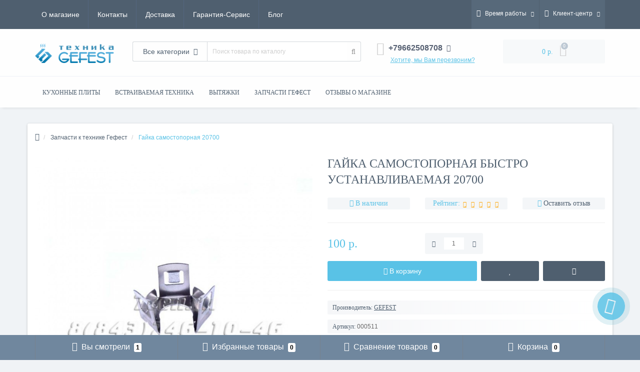

--- FILE ---
content_type: text/html; charset=utf-8
request_url: https://7cen.ru/zapchasti-gefest/gajka-samostopornaja-20700
body_size: 31979
content:
<!DOCTYPE html>
<!--[if IE]><![endif]-->
<!--[if IE 8 ]><html dir="ltr" lang="ru" class="ie8"><![endif]-->
<!--[if IE 9 ]><html dir="ltr" lang="ru" class="ie9"><![endif]-->
<!--[if (gt IE 9)|!(IE)]><!-->
<html dir="ltr" lang="ru">
<!--<![endif]-->
<head>
<meta http-equiv="Content-Type" content="text/html; charset=UTF-8"/>
<meta name="viewport" content="width=device-width, initial-scale=1.0, minimum-scale=1.0, user-scalable=0" />
<meta http-equiv="X-UA-Compatible" content="IE=edge">
<title>Гайка самостопорная быстро устанавливаемая 20700|Гефест техника</title>
<base href="https://7cen.ru/" />

						
<meta name="description" content="В продаже гайка самостопорная быстро устанавливаемая 20700, для газовой плиты Гефест в Казани. Наш интернет магазин реализует оригинальные запасные части к кухонной технике GEFEST. На сайте в каталоге представлен большой выбор комплектующих." />
<meta name="keywords" content= "Гайка самостопорная быстро устанавливаемая 20700" />
<meta property="og:title" content="Гайка самостопорная быстро устанавливаемая 20700|Гефест техника" />
<meta property="og:type" content="website" />
<meta property="og:url" content="https://7cen.ru/zapchasti-gefest/gajka-samostopornaja-20700" /><meta property="og:image" content="https://7cen.ru/image/cache/catalog/category/zapchasti/gaika-samostopornaya-20700-720x720.jpg" />
<meta property="og:site_name" content="ГЕФЕСТ ТЕХНИКА |Интернет магазин " />

<link href="min/cache/4cb8fa23d4eb92ed1282af44afff15da.css" type="text/css" rel="stylesheet" media="screen" />

	<script src="min/cache/268dde66420b69ba506da01ed4748ed8.js"></script>


<link href="https://7cen.ru/zapchasti-gefest/gajka-samostopornaja-20700" rel="canonical" />
<link href="https://7cen.ru/image/catalog/logo/favicon-gt-32.png" rel="icon" />
<style>
#oct-information_bar {background: rgb(83, 194, 232);}
.oct-information_bar-text {color: rgb(255, 255, 255);}
.oct-information_bar-text a {color: rgb(86, 96, 114);}
#oct-information_bar-btn {background: rgb(86, 96, 114); color: rgb(255, 255, 255);}
#oct-information_bar-btn:hover {background: rgb(255, 255, 255); color: rgb(0, 0, 0);}
</style></head>
<body class="product-product-495">
	<div id="menu-mobile" class="m-panel-box">
	  <div class="menu-mobile-header">Меню</div>
	  <div id="menu-mobile-box"></div>
	  <div class="close-m-search">
	    <a class="oct-button closempanel">×</a>
	  </div>
	</div>
	<div id="info-mobile" class="m-panel-box">
	  <div class="menu-mobile-header">Информация</div>
	  <div class="close-m-search">
	    <a class="oct-button closempanel">×</a>
	  </div>
	  <div id="info-mobile-box"></div>
	</div>
	<div class="oct-m-search m-panel-box" id="msrch">
	  <div class="menu-mobile-header">Поиск товаров</div>
	  <div id="oct-mobile-search-box">
	    <div id="oct-mobile-search"></div>
	  </div>
	  <div class="close-m-search">
	    <a class="oct-button closempanel">×</a>
	  </div>
	</div>
	<div id="oct-bluring-box">
	<div id="oct-bluring-box-item"></div>
	<nav id="top">
	  <div class="top-container">
	    <div class="container mobile-container">
	      <div class="row">
	        <div class="col-xs-3 top-mobile-item">
	          <a class="new-menu-toggle" id="menu-mobile-toggle">
	          <i class="fa fa-bars" aria-hidden="true"></i>
	          </a>
	        </div>
	        <div class="col-xs-3 top-mobile-item">
	          <a class="new-menu-toggle" id="info-mobile-toggle">
	          <i class="fa fa-info" aria-hidden="true"></i>
	          </a>
	        </div>
	        <div class="col-xs-3 top-mobile-item">
	          <a href="https://7cen.ru/login/" class="new-menu-toggle" id="user-mobile-toggle">
	          <i class="fa fa-id-badge" aria-hidden="true"></i>
	          </a>
	        </div>
	        <div class="col-xs-3 top-mobile-item">
	          <a class="new-menu-toggle" id="search-mobile-toggle">
	          <i class="fa fa-search" aria-hidden="true"></i>
	          </a>
	        </div>
	      </div>
	    </div>
	    <div class="container not-mobile-container">
	      <div class="row">
	        <div class="col-sm-12">
	          <div id="top-left-links" class="pull-left">
	            <ul class="list-inline top-left-info-links">
	              		              		              	<li class="apppli"><a href="https://7cen.ru/about_us">О магазине</a></li>
		              		              	<li class="apppli"><a href="https://7cen.ru/kontakti">Контакты</a></li>
		              		              	<li class="apppli"><a href="https://7cen.ru/delivery">Доставка</a></li>
		              		              	<li class="apppli"><a href="https://7cen.ru/garantija-servis">Гарантия-Сервис</a></li>
		              	              	              		              		              	<li class="apppli"><a href="https://7cen.ru/blog-news/">Блог</a></li>
		              	              	              	              	            </ul>
	          </div>
	          <div id="top-right-links" class="pull-right">
	            	            <div class="language-currency">
	              
	              	            </div>
	            	            <ul class="list-inline">
	              	              <li class="dropdown">
	                <a href="#" class="dropdown-toggle" data-toggle="dropdown" aria-expanded="false" data-hover="dropdown"><i class="fa fa-clock-o" aria-hidden="true"></i> <span class="hidden-xs hidden-sm hidden-md">Время работы</span> <i class="fa fa-caret-down"></i></a>
	                <ul class="dropdown-menu">
	                  	                  	<li><span>ПН-ПТ: 09:00 - 19:00</span></li>
	                  	                  	<li><span>СБ-ВС: выходной</span></li>
	                  	                </ul>
	              </li>
	              	              <li class="dropdown user-dropdown">
	                <a rel="nofollow" href="https://7cen.ru/my-account/" title="Личный кабинет" class="dropdown-toggle" data-toggle="dropdown" aria-expanded="false" data-hover="dropdown"><i class="fa fa-user" aria-hidden="true"></i> <span class="hidden-xs hidden-sm hidden-md">Клиент-центр</span> <i class="fa fa-caret-down"></i></a>
	                <ul class="dropdown-menu user-dropdown-menu">
	                  		                  <li><a rel="nofollow" href="https://7cen.ru/create-account/">Регистрация</a></li>
		                  <li><a onclick="get_oct_popup_login();">Авторизация</a></li>
	                  	                </ul>
	              </li>
	            </ul>
	          </div>
	        </div>
	      </div>
	    </div>
	  </div>
	</nav>
	<header>
	  <div class="container">
	    <div class="row middle-header">
	      <div class="col-md-2 col-sm-6 ts-logo-box">
	        <div id="logo">
	          		          		          	<a href="https://7cen.ru/"><img src="https://7cen.ru/image/catalog/logo/gefestlogotipzagotovki2.png" alt="ГЕФЕСТ ТЕХНИКА |Интернет магазин " class="img-responsive" /></a>
		          	          	        </div>
	      </div>
	      <div class="col-sm-5 ts-search-box"><div id="search" class="input-group">
		<div class="input-group-btn dropdown">
		<button type="button" class="cats-button hidden-xs btn btn-default btn-lg dropdown-toggle" data-toggle="dropdown" aria-expanded="false" data-hover="dropdown">
			<span class="category-name">Все категории</span><i class="fa fa-caret-down" aria-hidden="true"></i>
		</button>
		<ul class="dropdown-menu">
			<li><a href="#" onclick="return false;" id="0">Все категории</a></li>
						<li><a href="#" onclick="return false;" id="76">Плиты Гефест</a></li>
						<li><a href="#" onclick="return false;" id="65">Встраиваемая техника</a></li>
						<li><a href="#" onclick="return false;" id="73">Вытяжки</a></li>
						<li><a href="#" onclick="return false;" id="77">Запчасти к технике Гефест</a></li>
					</ul>
		<input class="selected_oct_cat" type="hidden" name="category_id" value="0">
	</div>
	  <input type="text" name="search" value="" placeholder="Поиск товара по каталогу" class="input-lg oct_live_search" />
  <span class="input-group-btn">
    <button type="button"  id="oct-search-button" class="btn btn-default btn-lg btn-search"><i class="fa fa-search"></i></button>
  </span>
  <div id="tech_livesearch_close" onclick="clearLiveSearch();"><i class="fa fa-times"></i></div>
  <div id="tech_livesearch"></div>
</div>


<script>
function clearLiveSearch() {
	$('#tech_livesearch_close').removeClass('visible');
	$('#tech_livesearch').removeClass('expanded');
	$('#tech_livesearch').html('');
	$('.oct_live_search').val('');
}

var octsearch = {
	'search': function(key) {
		$.ajax({
			url: 'index.php?route=product/search/ajax',
			type: 'post',
			data: 'keyword=' + key + '&filter_category_id=' + $('#search input[name=category_id]').val(),
			dataType: 'html',
			cache: false,
			success: function(data) {
				if(data.length > 20) {
					$('#tech_livesearch_close').addClass('visible');
					$('#tech_livesearch').html(data).addClass('expanded');
				}
			}
		});
	}
}

$(function() {
	
	$("#oct-search-button").on("click", function () {
		$("#search .dropdown-menu").css('display', 'none');
		srchurl = $("base").attr("href") + "index.php?route=product/search";
		var a = $("#search input[name='search']").val();
		if (a.length <= 0) return !1;
		a && (srchurl += "&search=" + encodeURIComponent(a));
		var b = $("input[name='category_id']").prop("value");
		b > 0 && (srchurl += "&sub_category=true&category_id=" + encodeURIComponent(b)), location = srchurl;
		
	});

	$("#search input[name='search']").on("keydown", function (a) {
		if (13 == a.keyCode) {
			var b = $("input[name='search']").val();
			if (b.length <= 0) return !1;
			$("#oct-search-button").trigger("click");
		}
	});
	
	$("#search a").on('click', function () {
		$(".cats-button").html('<span class="category-name">' + $(this).html() + ' </span><i class="fa fa-caret-down" aria-hidden="true"></i>');
		$(".selected_oct_cat").val($(this).attr("id"));
	});
	
	$('#search .dropdown').on('click', function () {
		$(this).toggleClass('open-dropdown');
	});

	$("#search .dropdown").mouseleave(function () {
		$(this).removeClass('open-dropdown');
	});

			
	var timer, delay = 400;
		
	$('#search .oct_live_search').keyup(function() {
		
	    var _this = $(this);

	    clearTimeout(timer);

	    timer = setTimeout(function() {
		    
	        var value = $('#search input[name=\'search\']').val();

			if (value.length > 3) {
				var key = encodeURIComponent(value);
				octsearch.search(key);
			}
	    }, delay );
	});
	});
</script>

</div>
	      <div class="col-sm-2 phones-top-box">
	        		        <div class="dropdown phones-dropdown">
		          		          	<a href="#" class="dropdown-toggle" data-toggle="dropdown" aria-expanded="false" data-hover="dropdown"><i class="fa fa-phone"></i> <span>+79662508708</span> <i class="fa fa-caret-down"></i></a>
			          			          	<a class="field-tip show-phones" onclick="get_oct_popup_call_phone();">Хотите, мы Вам перезвоним?</a>
			          			          <ul class="dropdown-menu">
			            			              <li><i class="fa fa-volume-control-phone" aria-hidden="true"></i><a href="#" class="phoneclick" onclick="window.location.href='tel:+79662508708';return false;">+79662508708</a></li>
			            			            <li><hr></li>
			            					  	<li class="ts-socials">
					  							  								  							  								  							  								  							  								  							  								  				<span class="phones-dropdown-socials">
					  					<span class="phones-dropdown-socials-icon email"><i class="fa fa-email" aria-hidden="true"></i></span>
					  					<a target="_blank" href="mailto:7@7cen.ru">7@7cen.ru</a>
					  				</span>
					  								  							  	</li>
					  				          </ul>
		          		        </div>
	        	      </div>
	      <div class="col-sm-3 buttons-top-box">
	        	<div id="cart">
	  <a onclick="get_oct_popup_cart();"><span id="cart-total"><span class="cart-total-price">0 р.</span> <i class="fa fa-shopping-cart"><span class="count-quantity">0</span></i></span></a>
	</div>
	      </div>
	      <div class="col-sm-6 mobile-icons-box">
	        <a href="https://7cen.ru/wishlist/" id="m-wishlist"><i class="fa fa-heart" aria-hidden="true"></i></a>
	        <a href="https://7cen.ru/compare-products/" id="m-compare"><i class="fa fa-sliders" aria-hidden="true"></i></a>
	        <a onclick="javascript:get_oct_popup_cart(); return false;" href="#" id="m-cart"><i class="fa fa-shopping-cart"></i></a>
	      </div>
	    </div>
	  </div>
	</header>
			<div class="menu-row">
  <div class="container">
    <div class="row">
      <div id="oct-menu-box" class="col-sm-12">
        <nav id="menu" class="navbar">
          <div class="navbar-header"><span id="category" class="visible-xs">Список категорий</span>
            <button type="button" class="btn btn-navbar navbar-toggle" data-toggle="collapse" data-target=".navbar-ex1-collapse"><i class="fa fa-bars"></i></button>
          </div>
          <div class="collapse navbar-collapse navbar-ex1-collapse">
            <ul class="nav navbar-nav flex menu">
                                                                                    <li class="dropdown megamenu-full-width-parrent">
                <a href="https://7cen.ru/pliti" class="dropdown-toggle" data-toggle="dropdown" >Кухонные плиты</a><a class="parent-title-toggle dropdown-toggle dropdown-img megamenu-toggle-a" data-toggle="dropdown"></a>                <div class="dropdown-menu megamenu-full-width oct-mm-category">
                  <div class="dropdown-inner clearfix">
                    <div class="col-sm-12">
                                                                  <div class="row">
                                                <div class="megamenu-hassubchild col-md-2 col-sm-12">
                                                    <a class="megamenu-parent-img" href="https://7cen.ru/pliti/gazovie-pliti/"><img src="https://7cen.ru/image/cache/catalog/category/plity/gazovye-plity/gefest/gefest-5100-04-0004-100x100.jpg" alt="Газовые плиты" title="Газовые плиты" class="img-responsive" /></a>
                                                    <a class="megamenu-parent-title not-bold" href="https://7cen.ru/pliti/gazovie-pliti/">Газовые плиты</a>
                                                  </div>
                                                <div class="megamenu-hassubchild col-md-2 col-sm-12">
                                                    <a class="megamenu-parent-img" href="https://7cen.ru/pliti/jelektricheskie-pliti/"><img src="https://7cen.ru/image/cache/catalog/category/plity/el-plity/gefest/6140-03-100x100.jpg" alt="Электрические плиты" title="Электрические плиты" class="img-responsive" /></a>
                                                    <a class="megamenu-parent-title not-bold" href="https://7cen.ru/pliti/jelektricheskie-pliti/">Электрические плиты</a>
                                                  </div>
                                                <div class="megamenu-hassubchild col-md-2 col-sm-12">
                                                    <a class="megamenu-parent-img" href="https://7cen.ru/pliti/gazojelektricheskie-pliti/"><img src="https://7cen.ru/image/cache/catalog/category/plity/gaz-el-plity/gefest/6102-03-100x100.jpg" alt="Газоэлектрические плиты" title="Газоэлектрические плиты" class="img-responsive" /></a>
                                                    <a class="megamenu-parent-title not-bold" href="https://7cen.ru/pliti/gazojelektricheskie-pliti/">Газоэлектрические плиты</a>
                                                  </div>
                                                <div class="megamenu-hassubchild col-md-2 col-sm-12">
                                                    <a class="megamenu-parent-img" href="https://7cen.ru/pliti/nastolnie-pliti/"><img src="https://7cen.ru/image/cache/catalog/category/plity/nastolnie/100-100x100.jpg" alt="Настольные плиты" title="Настольные плиты" class="img-responsive" /></a>
                                                    <a class="megamenu-parent-title not-bold" href="https://7cen.ru/pliti/nastolnie-pliti/">Настольные плиты</a>
                                                  </div>
                                              </div>
                                          </div>
                                      </div>
                </div>
              </li>
                                                                                    	
                                                                                    <li class="dropdown megamenu-full-width-parrent">
                <a href="https://7cen.ru/vstraivaemaja-tehnika" class="dropdown-toggle" data-toggle="dropdown" >Встраиваемая техника</a><a class="parent-title-toggle dropdown-toggle dropdown-img megamenu-toggle-a" data-toggle="dropdown"></a>                <div class="dropdown-menu megamenu-full-width oct-mm-category">
                  <div class="dropdown-inner clearfix">
                    <div class="col-sm-12">
                                                                  <div class="row">
                                                <div class="megamenu-hassubchild col-md-2 col-sm-12">
                                                    <a class="megamenu-parent-img" href="https://7cen.ru/vstraivaemaja-tehnika/varochnie-paneli/gazovie-varochnie-paneli/"><img src="https://7cen.ru/image/cache/catalog/category/paneli/gaz/gefest/1210-k4-100x100.jpg" alt="Газовые варочные панели" title="Газовые варочные панели" class="img-responsive" /></a>
                                                    <a class="megamenu-parent-title not-bold" href="https://7cen.ru/vstraivaemaja-tehnika/varochnie-paneli/gazovie-varochnie-paneli/">Газовые варочные панели</a>
                                                  </div>
                                                <div class="megamenu-hassubchild col-md-2 col-sm-12">
                                                    <a class="megamenu-parent-img" href="https://7cen.ru/vstraivaemaja-tehnika/varochnie-paneli/jelektricheskie-varochnie-paneli/"><img src="https://7cen.ru/image/cache/catalog/category/paneli/elektric/gefest/3210-100x100.jpg" alt="Электрические варочные панели" title="Электрические варочные панели" class="img-responsive" /></a>
                                                    <a class="megamenu-parent-title not-bold" href="https://7cen.ru/vstraivaemaja-tehnika/varochnie-paneli/jelektricheskie-varochnie-paneli/">Электрические варочные панели</a>
                                                  </div>
                                                <div class="megamenu-hassubchild col-md-2 col-sm-12">
                                                    <a class="megamenu-parent-img" href="https://7cen.ru/vstraivaemaja-tehnika/varochnie-paneli/indukcionnie-varochnie-paneli/"><img src="https://7cen.ru/image/cache/catalog/category/paneli/indukciya/gefest/4232-k12-100x100.jpg" alt="Индукционные варочные панели" title="Индукционные варочные панели" class="img-responsive" /></a>
                                                    <a class="megamenu-parent-title not-bold" href="https://7cen.ru/vstraivaemaja-tehnika/varochnie-paneli/indukcionnie-varochnie-paneli/">Индукционные варочные панели</a>
                                                  </div>
                                                <div class="megamenu-hassubchild col-md-2 col-sm-12">
                                                    <a class="megamenu-parent-img" href="https://7cen.ru/vstraivaemaja-tehnika/duhovie-shkafi/jelektricheskie-duhovie-shkafi/"><img src="https://7cen.ru/image/cache/catalog/category/duhovki/elektric/gefest/602-02-100x100.jpg" alt="Электрические духовые шкафы" title="Электрические духовые шкафы" class="img-responsive" /></a>
                                                    <a class="megamenu-parent-title not-bold" href="https://7cen.ru/vstraivaemaja-tehnika/duhovie-shkafi/jelektricheskie-duhovie-shkafi/">Электрические духовые шкафы</a>
                                                  </div>
                                                <div class="megamenu-hassubchild col-md-2 col-sm-12">
                                                    <a class="megamenu-parent-img" href="https://7cen.ru/vstraivaemaja-tehnika/duhovie-shkafi/gazovie-duhovie-shkafi/"><img src="https://7cen.ru/image/cache/catalog/category/duhovki/elektric/gefest/602-02rn7-100x100.jpg" alt="Газовые духовые шкафы" title="Газовые духовые шкафы" class="img-responsive" /></a>
                                                    <a class="megamenu-parent-title not-bold" href="https://7cen.ru/vstraivaemaja-tehnika/duhovie-shkafi/gazovie-duhovie-shkafi/">Газовые духовые шкафы</a>
                                                  </div>
                                              </div>
                                          </div>
                                      </div>
                </div>
              </li>
                                                                                    	
                                                                      <li><a href="https://7cen.ru/vitjazhki/" >Вытяжки</a></li>
                                          	
                                                                      <li><a href="https://7cen.ru/zapchasti-gefest" >Запчасти Гефест</a></li>
                                          	
                                                                      <li><a href="https://7cen.ru//index.php?route=octemplates/sreview_reviews" >Отзывы о магазине</a></li>
                                          	
                          </ul>
          </div>
        </nav>
      </div>
    </div>
  </div>
</div>
	<div class="container">
	<div class="row">
    <div class="col-sm-12  content-row product-content-row">
    <div class="breadcrumb-box">
      	 <ul class="breadcrumb" itemscope itemtype="https://schema.org/BreadcrumbList">
		    			    				  <li>
					<a href="https://7cen.ru/" title="Главная">
					  <i class="fa fa-home"></i>					</a>
				  </li>
		        						    		        	<li itemprop="itemListElement" itemscope itemtype="https://schema.org/ListItem">
					<a itemscope itemtype="https://schema.org/Thing" itemprop="item" href="https://7cen.ru/zapchasti-gefest/" itemid="https://7cen.ru/zapchasti-gefest/" title="Запчасти к технике Гефест">
					  <span itemprop="name">Запчасти к технике Гефест</span>
					</a>
					<meta itemprop="position" content="1" />
					</li>
		        						    		        	<li itemprop="itemListElement" itemscope itemtype="https://schema.org/ListItem">
		        	<span itemscope itemtype="https://schema.org/Thing" itemprop="item" itemid="https://7cen.ru/zapchasti-gefest/gajka-samostopornaja-20700">
					  <span itemprop="name">Гайка самостопорная  20700</span>
					</span>
					<meta itemprop="position" content="2" />
		        	</li>
		        				  </ul>
    </div>
    <div class="row">
                              <div id="content" class="col-sm-12" itemscope itemtype="https://schema.org/Product">
        <span class="micro-name" itemprop="name">Гайка самостопорная быстро устанавливаемая 20700</span>        <div class="row">
                                        <div class="col-sm-6 left-info">
                        <ul>
              
                                          <li class="image thumbnails-one thumbnail">
                <a href="https://7cen.ru/image/cache/catalog/category/zapchasti/gaika-samostopornaya-20700-1000x1000.jpg" title="Гайка самостопорная быстро устанавливаемая 20700" data-fancybox="images"  class='cloud-zoom' id='zoom1' data-index="0">
                <img itemprop="image" src="https://7cen.ru/image/cache/catalog/category/zapchasti/gaika-samostopornaya-20700-720x720.jpg" title="Гайка самостопорная быстро устанавливаемая 20700" class="img-responsive" alt="Гайка самостопорная быстро устанавливаемая 20700" />
                </a>
              </li>
                          </ul>
			            <script>
                $(function() {
                    $("#image-additional .all-carousel").owlCarousel({
        				items: 5,
        				itemsDesktop : [1921,4],
        				itemsDesktop : [1199,4],
        				itemsDesktopSmall : [979,4],
        				itemsTablet : [768,4],
        				itemsMobile : [479,4],
        				autoPlay: false,
        				navigation: true,
        				slideMargin: 10,
        				navigationText: ['<i class="fa fa-angle-left fa-5x" aria-hidden="true"></i>', '<i class="fa fa-angle-right fa-5x" aria-hidden="true"></i>'],
        				stopOnHover:true,
        				smartSpeed: 800,
        				loop: true,
        				pagination: false
        			});
                })
            </script>
                      </div>
                                                  <div id="product-info-right" class="col-sm-6">
            <h1 class="product-header">Гайка самостопорная быстро устанавливаемая 20700</h1>
            <div class="row after-header-row">
              <div class="col-sm-4 col-xs-12">
                <div class="after-header-item blue">
                  <span><i class="fa fa-check-circle" aria-hidden="true"></i></span> <span>В наличии</span>
                </div>
              </div>
              <div class="col-sm-4 col-xs-12 product-rating-box">
                <div class="after-header-item">
                  <span>Рейтинг:</span>
                                    <span class="rating"  itemprop="aggregateRating" itemscope="" itemtype="https://schema.org/AggregateRating">
                                        <meta itemprop="reviewCount" content="1">
                    <meta itemprop="ratingValue" content="5">
                    <meta itemprop="bestRating" content="5" />
                                                                                <span class="fa fa-stack"><i class="fa fa-star fa-stack-1x"></i><i class="fa fa-star-o fa-stack-1x"></i></span>
                                                                                <span class="fa fa-stack"><i class="fa fa-star fa-stack-1x"></i><i class="fa fa-star-o fa-stack-1x"></i></span>
                                                                                <span class="fa fa-stack"><i class="fa fa-star fa-stack-1x"></i><i class="fa fa-star-o fa-stack-1x"></i></span>
                                                                                <span class="fa fa-stack"><i class="fa fa-star fa-stack-1x"></i><i class="fa fa-star-o fa-stack-1x"></i></span>
                                                                                <span class="fa fa-stack"><i class="fa fa-star fa-stack-1x"></i><i class="fa fa-star-o fa-stack-1x"></i></span>
                                                          </span>
                </div>
              </div>
              <div class="col-sm-4 col-xs-12">
                <div class="after-header-item">
                  <span class="blue"><i class="fa fa-pencil-square" aria-hidden="true"></i></span> <span><a href="javascript:;" onclick="$('a[href=\'#tab-review\']').trigger('click'); $('html, body').animate({scrollTop: $('.h2.scrolled').offset().top-80}, 800);return false;">Оставить отзыв</a></span>
                </div>
              </div>
            </div>
            <div id="product">
                            <div class="row">
                <div class="col-sm-12">
                  <hr class="product-hr">
                </div>
              </div>
                                          <div class="row">

                <div class="col-md-4 col-sm-12 price-col" itemprop="offers" itemscope itemtype="https://schema.org/Offer">
                                                      <span itemprop="availability" class="micro-availability" content="https://schema.org/InStock">В наличии
</span>
                  <meta itemprop="priceCurrency" content="RUB" />
                  <meta itemprop="priceValidUntil" content="2026-02-05" />
				  <link itemprop="url" content="https://7cen.ru/zapchasti-gefest/gajka-samostopornaja-20700" href="https://7cen.ru/zapchasti-gefest/gajka-samostopornaja-20700" property="" />
                  <span class="micro-price" itemprop="price" content="100">100</span>
                                    <div class="product-price">
                                                        <div id="main-product-price" class="oct-price-normal h2">100 р.</div>
                                    </div>
                                                                      </div>
                                <div class="col-lg-3 col-md-4 col-sm-6">
                                    <div class="number">
                    <input name="product_id" value="495" style="display: none;" type="hidden">
                    <div class="frame-change-count">
                      <div class="btn-minus">
                        <button type="button" id="superminus" onclick="$(this).parent().next().val(~~$(this).parent().next().val()-1); oct_update_product_quantity('495');">
                        <span class="icon-minus"><i class="fa fa-minus"></i></span>
                        </button>
                      </div>
                      <input type="text" name="quantity" value="1" size="8" class="plus-minus" id="input-quantity" onchange="oct_update_prices_opt(); return validate(this);" >
                      <div class="btn-plus">
                        <button type="button" id="superplus" onclick="$(this).parent().prev().val(~~$(this).parent().prev().val()+1); oct_update_product_quantity('495');">
                        <span class="icon-plus"><i class="fa fa-plus"></i></span>
                        </button>
                      </div>
                    </div>
                  </div>
                                  </div>
              </div>
              
				
                            <div class="row product-buttons-row">
                <div class="col-sm-12">
                  <div class="product-buttons-box">
                                        <a href="javascript:void(0);" data-toggle="tooltip" id="button-cart" title="В корзину" data-loading-text="Загрузка..." class="oct-button"><i class="fa fa-shopping-basket" aria-hidden="true"></i> <span class="hidden-sm">В корзину</span></a>
                                                            <a href="javascript:void(0);" data-toggle="tooltip" class="oct-button button-wishlist" title="В закладки" onclick="get_oct_popup_add_to_wishlist('495');"><i class="fa fa-heart"></i></a>
                    <a href="javascript:void(0);" data-toggle="tooltip" class="oct-button button-compare" title="В сравнение" onclick="get_oct_popup_add_to_compare('495');"><i class="fa fa-sliders" aria-hidden="true"></i></a>
                  </div>
                </div>
              </div>

                            <div class="row">
                <div class="col-sm-12">
                  <hr class="product-hr">
                </div>
              </div>
              <ul class="list-unstyled product-info-ul">
                                <li class="product-info-li"><span>Производитель:</span> <a href="https://7cen.ru/gefest/"><span itemprop="brand">GEFEST</span></a></li>
                                <li class="product-info-li main-product-model"><span>Код товара:</span> <strong id="main-product-model" style="font-weight: normal;" itemprop="model">20700</strong></li>
                                <li class="product-info-li main-product-sku"><span>Артикул:</span> <strong id="main-product-sku" style="font-weight: normal;"  itemprop="sku">000511</strong></li>
                              </ul>
                                          <hr>
              <div class="product-advantages-box">
                <div class="row">
                                    <div class="col-xs-6 col-sm-6 col-md-3 product-advantages-item">
                    <a href="javascript:;" id="open-popup-garanted-0">
                                        <i class="fa fa-thumbs-o-up" aria-hidden="true"></i>
                                        <span>Качество</span>
                    </a>
                                        <script>
                      $(document).delegate('#open-popup-garanted-0', 'click', function(e) {
                        e.preventDefault();
                        var element = this;
                        $.ajax({
                          url: 'javascript:void(0);',
                          type: 'get',
                          dataType: 'html',
                          success: function(data) {
                            $.magnificPopup.open({
                              tLoading: '<img src="catalog/view/theme/oct_techstore/image/ring-alt.svg" />',
                              items: {
                                src:  '<div id="service-popup" class="white-popup mfp-with-anim narrow-popup">'+
                                        '<h2 class="popup-header">' + $(element).text() + '</h2>'+
                                        '<div class="popup-text service-popup-text">'+
                                          '<p>' + data + '</p>'+
                                        '</div>'+
                                      '</div>',
                                type: 'inline'
                              },
                              showCloseBtn: true,
                              midClick: true,
                              removalDelay: 200
                            });
                          }
                        });
                      });
                    </script>
                                      </div>
                                    <div class="col-xs-6 col-sm-6 col-md-3 product-advantages-item">
                    <a href="javascript:;" id="open-popup-garanted-1">
                                        <i class="fa fa-plane" aria-hidden="true"></i>
                                        <span>Доставка</span>
                    </a>
                                        <script>
                      $(document).delegate('#open-popup-garanted-1', 'click', function(e) {
                        e.preventDefault();
                        var element = this;
                        $.ajax({
                          url: 'index.php?route=information/information/agree&information_id=6',
                          type: 'get',
                          dataType: 'html',
                          success: function(data) {
                            $.magnificPopup.open({
                              tLoading: '<img src="catalog/view/theme/oct_techstore/image/ring-alt.svg" />',
                              items: {
                                src:  '<div id="service-popup" class="white-popup mfp-with-anim narrow-popup">'+
                                        '<h2 class="popup-header">' + $(element).text() + '</h2>'+
                                        '<div class="popup-text service-popup-text">'+
                                          '<p>' + data + '</p>'+
                                        '</div>'+
                                      '</div>',
                                type: 'inline'
                              },
                              showCloseBtn: true,
                              midClick: true,
                              removalDelay: 200
                            });
                          }
                        });
                      });
                    </script>
                                      </div>
                                    <div class="col-xs-6 col-sm-6 col-md-3 product-advantages-item">
                    <a href="javascript:;" id="open-popup-garanted-2">
                                        <i class="fa fa-money" aria-hidden="true"></i>
                                        <span>О магазине</span>
                    </a>
                                        <script>
                      $(document).delegate('#open-popup-garanted-2', 'click', function(e) {
                        e.preventDefault();
                        var element = this;
                        $.ajax({
                          url: 'index.php?route=information/information/agree&information_id=4',
                          type: 'get',
                          dataType: 'html',
                          success: function(data) {
                            $.magnificPopup.open({
                              tLoading: '<img src="catalog/view/theme/oct_techstore/image/ring-alt.svg" />',
                              items: {
                                src:  '<div id="service-popup" class="white-popup mfp-with-anim narrow-popup">'+
                                        '<h2 class="popup-header">' + $(element).text() + '</h2>'+
                                        '<div class="popup-text service-popup-text">'+
                                          '<p>' + data + '</p>'+
                                        '</div>'+
                                      '</div>',
                                type: 'inline'
                              },
                              showCloseBtn: true,
                              midClick: true,
                              removalDelay: 200
                            });
                          }
                        });
                      });
                    </script>
                                      </div>
                                    <div class="col-xs-6 col-sm-6 col-md-3 product-advantages-item">
                    <a href="javascript:;" id="open-popup-garanted-3">
                                        <i class="fa fa-refresh" aria-hidden="true"></i>
                                        <span>Обмен</span>
                    </a>
                                        <script>
                      $(document).delegate('#open-popup-garanted-3', 'click', function(e) {
                        e.preventDefault();
                        var element = this;
                        $.ajax({
                          url: 'javascript:void(0);',
                          type: 'get',
                          dataType: 'html',
                          success: function(data) {
                            $.magnificPopup.open({
                              tLoading: '<img src="catalog/view/theme/oct_techstore/image/ring-alt.svg" />',
                              items: {
                                src:  '<div id="service-popup" class="white-popup mfp-with-anim narrow-popup">'+
                                        '<h2 class="popup-header">' + $(element).text() + '</h2>'+
                                        '<div class="popup-text service-popup-text">'+
                                          '<p>' + data + '</p>'+
                                        '</div>'+
                                      '</div>',
                                type: 'inline'
                              },
                              showCloseBtn: true,
                              midClick: true,
                              removalDelay: 200
                            });
                          }
                        });
                      });
                    </script>
                                      </div>
                                  </div>
              </div>
              				            </div>
          </div>
        </div>
        <div class="row product-tabs-row">
          <div class="col-sm-12">
            <ul class="nav nav-tabs">
              <li class="active"><a href="#tab-description" data-toggle="tab">Описание</a></li>
                                          <li><a href="#tab-review" data-toggle="tab">Отзывы (1)</a></li>
                                                      </ul>
            <div class="tab-content">
              <div class="tab-pane active" id="tab-description">
                                <div itemprop="description">                  <p>Гайка самостопорная быстро устанавливаемая 20700 для газового крана духовки плит Гефест. Предназначена для фиксации газопровода с резьбовым соединением газового крана тип MTG 22300/796.<br></p>                                  </div>
                              </div>
                                          <div class="tab-pane" id="tab-review">
                <form class="form-horizontal" id="form-review">
                  <div id="review">    <table class="table table-striped table-bordered review-table" itemprop="review" itemscope="" itemtype="http://schema.org/Review">
    <tr>
      <td style="width: 50%;"><span class="author" itemprop="author">Ринат</span> <span class="oct-review-date" itemprop = "datePublished">2018-07-23</span></td>
      <td class="text-right reputation-buttons">
                  <button class="plus-reputation" type="button" onclick="review_reputation('11', '1');"><i class="fa fa-thumbs-o-up" aria-hidden="true"></i></button>
          <span id="plus-reputation-11">1</span>
                          <button class="minus-reputation" type="button" onclick="review_reputation('11', '2');"><i class="fa fa-thumbs-o-down" aria-hidden="true"></i></button>
          <span id="minus-reputation-11">0</span>
              </td>
    </tr>
    <tr class="white-tr">
      <td colspan="2">
                              <p style="display:none;"><b>Куплен в этом магазине:</b> Да</p>
                                <p class="positive_text"><i class="fa fa-plus" aria-hidden="true"></i> <span>Достоинства:</span></p>
            <p>невысокие цены, оригинальные запчасти</p>
                                <p class="negative_text"><i class="fa fa-minus" aria-hidden="true"></i> <span>Недостатки:</span></p>
            <p>плохо что нет таких магазинов в Арске</p>
                    <p class="review-text" itemprop="reviewBody">Плиты Гефест сейчас только ленивые не продают. У нас в Арске только 6 магазинов торгуют. А запчастей нет ни у кого. Элементарные комплектующие найти не получается. Внутреннее стекло разбили и держатели вместе с осколками стекла смели в мусорку выкинули. Только в Казани нашёл эти прижимы. Сначала в Москве нашёл 199 рублей цена. Уже заказать хотел, как нашёл в Казани ВНИМАНИЕ!!!!  за 50 рублей. Вот это разница в стоимости. Кроме того есть практически все запчасти на старые и новые плиты Брест, Гефест. По работе заехал и купил сразу с запасом 4 штуки обошлись по московской цене как за 1. Всем рекомендую этот магазин запчастей к Гефесту.</p>
                          <div class="rating" itemprop="reviewRating" itemscope="" itemtype="http://schema.org/Rating">
          <meta itemprop="worstRating" content="1">
	      <meta itemprop="bestRating" content="5">
	      <meta itemprop="ratingValue" content="5">
          <span class="my-rating">Моя оценка:</span>
                                      <span class="fa fa-stack"><i class="fa fa-star fa-stack-2x"></i><i class="fa fa-star-o fa-stack-2x"></i></span>
                                                  <span class="fa fa-stack"><i class="fa fa-star fa-stack-2x"></i><i class="fa fa-star-o fa-stack-2x"></i></span>
                                                  <span class="fa fa-stack"><i class="fa fa-star fa-stack-2x"></i><i class="fa fa-star-o fa-stack-2x"></i></span>
                                                  <span class="fa fa-stack"><i class="fa fa-star fa-stack-2x"></i><i class="fa fa-star-o fa-stack-2x"></i></span>
                                                  <span class="fa fa-stack"><i class="fa fa-star fa-stack-2x"></i><i class="fa fa-star-o fa-stack-2x"></i></span>
                              </div>
      </td>
    </tr>
  </table>
    <div class="text-right"></div>
</div>
                  <div class="h2 scrolled">Написать отзыв</div>
                                    <div class="form-group required">
                    <div class="col-sm-12">
                      <label class="control-label" for="input-name">Ваше имя:</label>
                      <input type="text" name="name" value="" id="input-name" class="form-control" />
                    </div>
                  </div>
                                    <div class="col-sm-6">
                    <div class="form-group positive-text-box">
                      <label class="control-label" for="input-positive_text">Достоинства:</label>
                      <textarea name="positive_text" rows="4" id="input-positive_text" class="form-control"></textarea>
                    </div>
                  </div>
                  <div class="col-sm-6">
                    <div class="form-group  negative-text-box">
                      <label class="control-label" for="input-negative_text">Недостатки:</label>
                      <textarea name="negative_text" rows="4" id="input-negative_text" class="form-control"></textarea>
                    </div>
                  </div>
                  <input type="hidden" name="where_bought" value="1" />
                                    <div class="form-group required">
                    <div class="col-sm-12">
                      <label class="control-label" for="input-review">Ваш отзыв</label>
                      <textarea name="text" rows="5" id="input-review" class="form-control"></textarea>
                      <div class="help-block"><span class="text-danger">Внимание:</span> HTML не поддерживается! Используйте обычный текст!</div>
                    </div>
                  </div>
                  <div class="form-group required">
                    <label class="col-sm-1">Рейтинг</label>
                    <div class="col-sm-11">
                      <select id="ratingme" name="rating">
                        <option value="1">1</option>
                        <option value="2">2</option>
                        <option value="3">3</option>
                        <option value="4">4</option>
                        <option value="5">5</option>
                      </select>
                      <script>
                        $(function() {
                          $('#ratingme').barrating({
                            theme: 'fontawesome-stars'
                          });
                        });
                      </script>
                    </div>
                    <div class="clearfix"></div>
                  </div>
                  <fieldset>
  <div class="form-group required">
    
	  <div class="col-sm-8">
	    <img src="index.php?route=extension/captcha/basic_captcha/captcha" alt="" /><br /><br />
	     <input type="text" name="captcha" id="input-captcha" class="form-control" />
	    	  </div>
      </div>
</fieldset>
                                    <div class="buttons clearfix">
                    <div class="pull-left">
                      <button type="button" id="button-review" data-loading-text="Загрузка..." class="oct-button">Продолжить</button>
                    </div>
                  </div>
                                  </form>
              </div>
                                                      </div>
          </div>
        </div>
                    <div id="autoreleted"></div>
                                <p>Теги:                              <a href="https://7cen.ru/search/?tag=гайка самостопорная быстро устанавливаемая 20700">гайка самостопорная быстро устанавливаемая 20700</a>,
                                        <a href="https://7cen.ru/search/?tag=гайка">гайка</a>,
                                        <a href="https://7cen.ru/search/?tag=крепление">крепление</a>,
                                        <a href="https://7cen.ru/search/?tag=газопровод">газопровод</a>,
                                        <a href="https://7cen.ru/search/?tag=кран">кран</a>,
                                        <a href="https://7cen.ru/search/?tag=соединение">соединение</a>,
                                        <a href="https://7cen.ru/search/?tag=фиксатор">фиксатор</a>,
                                        <a href="https://7cen.ru/search/?tag=20700">20700</a>
                            </p>
              </div>
          </div>
  </div>
  </div>
  <div class="row"><div class="row oct-carousel-row">
<div class="col-sm-12">
    <div class="oct-carousel-box oct-last-reviews">
      <div class="oct-carousel-header">Последние отзывы</div>
      <div id="oct-last-reviews-0" class="owl-carousel owl-theme">
                  <div class="item">
            <div class="image">
              <a href="https://7cen.ru/zapchasti-gefest/podstavka-pod-kazan-gefest"><img class="img-responsive" src="https://7cen.ru/image/cache/catalog/category/zapchasti/podstavka-pod-kazan-gefest-200x200.jpg" alt="Подставка для казана Гефест" /></a>
            </div>
            <div class="name">
              <a href="https://7cen.ru/zapchasti-gefest/podstavka-pod-kazan-gefest">Подставка для казана Гефест</a>
            </div>
                          <div class="rating">
                                                <i class="fa fa-star" aria-hidden="true"></i>
                                                                <i class="fa fa-star" aria-hidden="true"></i>
                                                                <i class="fa fa-star" aria-hidden="true"></i>
                                                                <i class="fa fa-star" aria-hidden="true"></i>
                                                                <i class="fa fa-star" aria-hidden="true"></i>
                                              </div>
                        <div class="review-text">
            Летом готовим на открытом воздухе плов, картошку с мясом в казане. Зимой, да и когда не охота выезжать за город можно прямо дома установить казан на подставку и приготовить. После покупки этой подстав..            </div>
          </div>
                  <div class="item">
            <div class="image">
              <a href="https://7cen.ru/pliti/gazovie-pliti/gefest-pg-5100-02"><img class="img-responsive" src="https://7cen.ru/image/cache/catalog/category/plity/gazovye-plity/gefest/gefest-5100-02-200x200.jpg" alt="GEFEST ПГ 5100-02" /></a>
            </div>
            <div class="name">
              <a href="https://7cen.ru/pliti/gazovie-pliti/gefest-pg-5100-02">GEFEST ПГ 5100-02</a>
            </div>
                          <div class="rating">
                                                <i class="fa fa-star" aria-hidden="true"></i>
                                                                <i class="fa fa-star" aria-hidden="true"></i>
                                                                <i class="fa fa-star" aria-hidden="true"></i>
                                                                <i class="fa fa-star" aria-hidden="true"></i>
                                                                <i class="fa fa-star" aria-hidden="true"></i>
                                              </div>
                        <div class="review-text">
            Хочу оставить положительный отзыв о газовой плите Гефест 5100-02, с которой мы "дружим" уже 3 года. Покупала у нас в Казани в фирменном магазине на Восстания 60. Шикарная плита, других нет слов. Раньш..            </div>
          </div>
                  <div class="item">
            <div class="image">
              <a href="https://7cen.ru/vstraivaemaja-tehnika/duhovie-shkafi/jelektricheskie-duhovie-shkafi/gefest-da-602-01"><img class="img-responsive" src="https://7cen.ru/image/cache/catalog/category/duhovki/elektric/gefest/602-01-200x200.jpg" alt="GEFEST ДА 602-01" /></a>
            </div>
            <div class="name">
              <a href="https://7cen.ru/vstraivaemaja-tehnika/duhovie-shkafi/jelektricheskie-duhovie-shkafi/gefest-da-602-01">GEFEST ДА 602-01</a>
            </div>
                          <div class="rating">
                                                <i class="fa fa-star" aria-hidden="true"></i>
                                                                <i class="fa fa-star" aria-hidden="true"></i>
                                                                <i class="fa fa-star" aria-hidden="true"></i>
                                                                <i class="fa fa-star" aria-hidden="true"></i>
                                                                <i class="fa fa-star" aria-hidden="true"></i>
                                              </div>
                        <div class="review-text">
            Эта встраиваемая электрическая духовка Гефест ДА 602-01 была подарена моими родителями нам на новоселье вместе с варочной панелью Гефест СН 1210 К4. Предварительно конечно мы с ними обо всём договорил..            </div>
          </div>
                  <div class="item">
            <div class="image">
              <a href="https://7cen.ru/zapchasti-gefest/steklo-vnutrennee-gefest-1200-18-0-004-01"><img class="img-responsive" src="https://7cen.ru/image/cache/catalog/category/zapchasti/steklo-vnutrennee-gefest-1200-200x200.jpg" alt="Стекло внутреннее плиты Гефест 1200.18.0.004-01" /></a>
            </div>
            <div class="name">
              <a href="https://7cen.ru/zapchasti-gefest/steklo-vnutrennee-gefest-1200-18-0-004-01">Стекло внутреннее плиты Гефест 1200.18.0.004-01</a>
            </div>
                          <div class="rating">
                                                <i class="fa fa-star" aria-hidden="true"></i>
                                                                <i class="fa fa-star" aria-hidden="true"></i>
                                                                <i class="fa fa-star" aria-hidden="true"></i>
                                                                <i class="fa fa-star" aria-hidden="true"></i>
                                                                <i class="fa fa-star" aria-hidden="true"></i>
                                              </div>
                        <div class="review-text">
            Капнула водой на стекло в процессе готовки в духовке Гефест ПГ 1200 С6. Стекло в мелкую крошку лопнуло и рассыпалось. Кошмар. Столько готовила с 2012 года и на тебе... Давай искать в интернете может у..            </div>
          </div>
                  <div class="item">
            <div class="image">
              <a href="https://7cen.ru/vstraivaemaja-tehnika/varochnie-paneli/gazovie-varochnie-paneli/gefest-sn-1212"><img class="img-responsive" src="https://7cen.ru/image/cache/catalog/category/paneli/gaz/gefest/1212-200x200.jpg" alt="GEFEST ПВГ 1212" /></a>
            </div>
            <div class="name">
              <a href="https://7cen.ru/vstraivaemaja-tehnika/varochnie-paneli/gazovie-varochnie-paneli/gefest-sn-1212">GEFEST ПВГ 1212</a>
            </div>
                          <div class="rating">
                                                <i class="fa fa-star" aria-hidden="true"></i>
                                                                <i class="fa fa-star" aria-hidden="true"></i>
                                                                <i class="fa fa-star" aria-hidden="true"></i>
                                                                <i class="fa fa-star" aria-hidden="true"></i>
                                                                <i class="fa fa-star" aria-hidden="true"></i>
                                              </div>
                        <div class="review-text">
            Брали в новую квартиру. Выбирали между стеклянными и эмалированными панелями. Перевесили аргументы в пользу варочных панелей из металла. Часто варим зимой холодец, а в конце лета варенье, а у стеклянн..            </div>
          </div>
                  <div class="item">
            <div class="image">
              <a href="https://7cen.ru/pliti/nastolnie-pliti/gefest-jep-ns-d-420"><img class="img-responsive" src="https://7cen.ru/image/cache/catalog/category/plity/nastolnie/420-200x200.jpg" alt="GEFEST ЭП Нс Д 420" /></a>
            </div>
            <div class="name">
              <a href="https://7cen.ru/pliti/nastolnie-pliti/gefest-jep-ns-d-420">GEFEST ЭП Нс Д 420</a>
            </div>
                          <div class="rating">
                                                <i class="fa fa-star" aria-hidden="true"></i>
                                                                <i class="fa fa-star" aria-hidden="true"></i>
                                                                <i class="fa fa-star" aria-hidden="true"></i>
                                                                <i class="fa fa-star" aria-hidden="true"></i>
                                                                <i class="fa fa-star" aria-hidden="true"></i>
                                              </div>
                        <div class="review-text">
            Эту замечательную мини электропечь Гефест я купила в интернет магазине Гефест Маркет Казань и пользуюсь на даче уже 3 года. На зиму забираем в квартиру. Так нам посоветовал газовик из горгаза (что бы ..            </div>
          </div>
                  <div class="item">
            <div class="image">
              <a href="https://7cen.ru/pliti/gazovie-pliti/gefest-pg-3200-06"><img class="img-responsive" src="https://7cen.ru/image/cache/catalog/category/plity/gazovye-plity/gefest/gefest-3200-06-200x200.jpg" alt="GEFEST ПГ 3200-06" /></a>
            </div>
            <div class="name">
              <a href="https://7cen.ru/pliti/gazovie-pliti/gefest-pg-3200-06">GEFEST ПГ 3200-06</a>
            </div>
                          <div class="rating">
                                                <i class="fa fa-star" aria-hidden="true"></i>
                                                                <i class="fa fa-star" aria-hidden="true"></i>
                                                                <i class="fa fa-star" aria-hidden="true"></i>
                                                                <i class="fa fa-star" aria-hidden="true"></i>
                                                                <i class="fa fa-star-o" aria-hidden="true"></i>
                                              </div>
                        <div class="review-text">
            Гефест ПГ 3200-06, это оптимальная модель газ плиты Гефест для небольшой кухни. Цена в Казани разнится. После детального изучения данного вопроса пришёл к выводу, что лучше и надёжнее покупать в офици..            </div>
          </div>
                  <div class="item">
            <div class="image">
              <a href="https://7cen.ru/pliti/gazovie-pliti/gefest-pg-3200-08-k85"><img class="img-responsive" src="https://7cen.ru/image/cache/catalog/category/plity/gazovye-plity/gefest/gefest-3200-08-k85-200x200.jpg" alt="GEFEST ПГ 3200-08 К85" /></a>
            </div>
            <div class="name">
              <a href="https://7cen.ru/pliti/gazovie-pliti/gefest-pg-3200-08-k85">GEFEST ПГ 3200-08 К85</a>
            </div>
                          <div class="rating">
                                                <i class="fa fa-star" aria-hidden="true"></i>
                                                                <i class="fa fa-star" aria-hidden="true"></i>
                                                                <i class="fa fa-star" aria-hidden="true"></i>
                                                                <i class="fa fa-star" aria-hidden="true"></i>
                                                                <i class="fa fa-star" aria-hidden="true"></i>
                                              </div>
                        <div class="review-text">
            Изначально думал купить газ плиту Гефест на Авито дёшево. Смотрел варианты, ценник на б\ушные плиты не хилый. А знакомый газовик отговорил меня сказав, что продают не просто так. Хорошую плиту дёшево ..            </div>
          </div>
                  <div class="item">
            <div class="image">
              <a href="https://7cen.ru/pliti/gazovie-pliti/gefest-pg-3200-08-k86"><img class="img-responsive" src="https://7cen.ru/image/cache/catalog/category/plity/gazovye-plity/gefest/gefest-3200-08-k86-200x200.jpg" alt="GEFEST ПГ 3200-08 К86" /></a>
            </div>
            <div class="name">
              <a href="https://7cen.ru/pliti/gazovie-pliti/gefest-pg-3200-08-k86">GEFEST ПГ 3200-08 К86</a>
            </div>
                          <div class="rating">
                                                <i class="fa fa-star" aria-hidden="true"></i>
                                                                <i class="fa fa-star" aria-hidden="true"></i>
                                                                <i class="fa fa-star" aria-hidden="true"></i>
                                                                <i class="fa fa-star" aria-hidden="true"></i>
                                                                <i class="fa fa-star" aria-hidden="true"></i>
                                              </div>
                        <div class="review-text">
            Отзыв оставляю для тех, кто хочет купить самую простую коричневую газовую плиту размером 50 см в ширину. Сам потратил на это не мало времени пока нашёл и разобрался что тут к чему. Вкратце-это самая б..            </div>
          </div>
                  <div class="item">
            <div class="image">
              <a href="https://7cen.ru/pliti/gazovie-pliti/gefest-pg-5500-03-0044"><img class="img-responsive" src="https://7cen.ru/image/cache/catalog/category/plity/gazovye-plity/gefest/gefest-5500-03-0044-200x200.jpg" alt="GEFEST ПГ 5500-03 0044" /></a>
            </div>
            <div class="name">
              <a href="https://7cen.ru/pliti/gazovie-pliti/gefest-pg-5500-03-0044">GEFEST ПГ 5500-03 0044</a>
            </div>
                          <div class="rating">
                                                <i class="fa fa-star" aria-hidden="true"></i>
                                                                <i class="fa fa-star" aria-hidden="true"></i>
                                                                <i class="fa fa-star" aria-hidden="true"></i>
                                                                <i class="fa fa-star" aria-hidden="true"></i>
                                                                <i class="fa fa-star" aria-hidden="true"></i>
                                              </div>
                        <div class="review-text">
            Нужна была плита Гефест газовая, с автоподжигом. Как впервые её увидела в магазине у нас в Казани так и влюбилась! Чёрная, стильная, как раз под нашу кухню. И самое главное это то, что она вся из стек..            </div>
          </div>
                  <div class="item">
            <div class="image">
              <a href="https://7cen.ru/vstraivaemaja-tehnika/duhovie-shkafi/jelektricheskie-duhovie-shkafi/gefest-da-622-02-k17"><img class="img-responsive" src="https://7cen.ru/image/cache/catalog/category/duhovki/elektric/gefest/622-02k17-200x200.jpg" alt="GEFEST ДА 622-02 К17" /></a>
            </div>
            <div class="name">
              <a href="https://7cen.ru/vstraivaemaja-tehnika/duhovie-shkafi/jelektricheskie-duhovie-shkafi/gefest-da-622-02-k17">GEFEST ДА 622-02 К17</a>
            </div>
                          <div class="rating">
                                                <i class="fa fa-star" aria-hidden="true"></i>
                                                                <i class="fa fa-star" aria-hidden="true"></i>
                                                                <i class="fa fa-star" aria-hidden="true"></i>
                                                                <i class="fa fa-star" aria-hidden="true"></i>
                                                                <i class="fa fa-star" aria-hidden="true"></i>
                                              </div>
                        <div class="review-text">
            Этот комплект встраиваемой техники Гефест с рисунком "КОФЕ" меня просто покорил. Каждое утро захожу на кухню вижу этот прекрасный кофе и кофемолку и мой день начинается с хорошего настроения. Словами ..            </div>
          </div>
                  <div class="item">
            <div class="image">
              <a href="https://7cen.ru/pliti/gazovie-pliti/gefest-pg-1200-s6-k19"><img class="img-responsive" src="https://7cen.ru/image/cache/catalog/category/plity/gazovye-plity/gefest/gefest-1200-s6-k19-200x200.jpg" alt="GEFEST ПГ 1200 С6 К19" /></a>
            </div>
            <div class="name">
              <a href="https://7cen.ru/pliti/gazovie-pliti/gefest-pg-1200-s6-k19">GEFEST ПГ 1200 С6 К19</a>
            </div>
                          <div class="rating">
                                                <i class="fa fa-star" aria-hidden="true"></i>
                                                                <i class="fa fa-star" aria-hidden="true"></i>
                                                                <i class="fa fa-star" aria-hidden="true"></i>
                                                                <i class="fa fa-star" aria-hidden="true"></i>
                                                                <i class="fa fa-star-o" aria-hidden="true"></i>
                                              </div>
                        <div class="review-text">
            Покупали год назад. Думала, что если взять коричневого цвета, то не так видно, что она вымазывается, но ничего подобного, очень даже наоборот. Она широкая, электроподжиг работает исправно. Датчик темп..            </div>
          </div>
                  <div class="item">
            <div class="image">
              <a href="https://7cen.ru/pliti/gazovie-pliti/gefest-pg-1200-s6"><img class="img-responsive" src="https://7cen.ru/image/cache/catalog/category/plity/gazovye-plity/gefest/gefest-1200-s6-200x200.jpg" alt="GEFEST ПГ 1200 С6" /></a>
            </div>
            <div class="name">
              <a href="https://7cen.ru/pliti/gazovie-pliti/gefest-pg-1200-s6">GEFEST ПГ 1200 С6</a>
            </div>
                          <div class="rating">
                                                <i class="fa fa-star" aria-hidden="true"></i>
                                                                <i class="fa fa-star" aria-hidden="true"></i>
                                                                <i class="fa fa-star" aria-hidden="true"></i>
                                                                <i class="fa fa-star" aria-hidden="true"></i>
                                                                <i class="fa fa-star" aria-hidden="true"></i>
                                              </div>
                        <div class="review-text">
            Оставляю отзыв так как надеюсь что он кому то поможет с выбором газовой плиты!
Хочу поделиться впечатлениями от использования газовой плиты компании "Gefest" 1200-C6. Покупали всей семьёй без сомнени..            </div>
          </div>
                  <div class="item">
            <div class="image">
              <a href="https://7cen.ru/zapchasti-gefest/blok-rozzhiga-gdr-24600"><img class="img-responsive" src="https://7cen.ru/image/cache/catalog/category/zapchasti/blok-rozjiga-gdr-24600-200x200.jpg" alt="Блок розжига GDR 24600" /></a>
            </div>
            <div class="name">
              <a href="https://7cen.ru/zapchasti-gefest/blok-rozzhiga-gdr-24600">Блок розжига GDR 24600</a>
            </div>
                          <div class="rating">
                                                <i class="fa fa-star" aria-hidden="true"></i>
                                                                <i class="fa fa-star" aria-hidden="true"></i>
                                                                <i class="fa fa-star" aria-hidden="true"></i>
                                                                <i class="fa fa-star" aria-hidden="true"></i>
                                                                <i class="fa fa-star" aria-hidden="true"></i>
                                              </div>
                        <div class="review-text">
            Отзыв наводку оставляю для тех кто ищет где в Казани можно купить запчасти для газовой плиты gefest с розжигом. А история такова в один прекрасный момент перестала разжигаться 1 конфорка на плите. Дум..            </div>
          </div>
                  <div class="item">
            <div class="image">
              <a href="https://7cen.ru/pliti/gazovie-pliti/gefest-pg-1200-s6-k33"><img class="img-responsive" src="https://7cen.ru/image/cache/catalog/category/plity/gazovye-plity/gefest/gefest-1200-c6-k33-200x200.jpg" alt="GEFEST ПГ 1200 С6 К33" /></a>
            </div>
            <div class="name">
              <a href="https://7cen.ru/pliti/gazovie-pliti/gefest-pg-1200-s6-k33">GEFEST ПГ 1200 С6 К33</a>
            </div>
                          <div class="rating">
                                                <i class="fa fa-star" aria-hidden="true"></i>
                                                                <i class="fa fa-star" aria-hidden="true"></i>
                                                                <i class="fa fa-star" aria-hidden="true"></i>
                                                                <i class="fa fa-star" aria-hidden="true"></i>
                                                                <i class="fa fa-star" aria-hidden="true"></i>
                                              </div>
                        <div class="review-text">
            Плиту эту брал только исключительно из за полного газ контроля. Маленький ребёнок в семье задаёт "свои тренды" в выборе кухонной плиты. Система газ-контроль реально работает выключая газ после потухан..            </div>
          </div>
                  <div class="item">
            <div class="image">
              <a href="https://7cen.ru/zapchasti-gefest/gajka-samostopornaja-20700"><img class="img-responsive" src="https://7cen.ru/image/cache/catalog/category/zapchasti/gaika-samostopornaya-20700-200x200.jpg" alt="Гайка самостопорная  20700" /></a>
            </div>
            <div class="name">
              <a href="https://7cen.ru/zapchasti-gefest/gajka-samostopornaja-20700">Гайка самостопорная  20700</a>
            </div>
                          <div class="rating">
                                                <i class="fa fa-star" aria-hidden="true"></i>
                                                                <i class="fa fa-star" aria-hidden="true"></i>
                                                                <i class="fa fa-star" aria-hidden="true"></i>
                                                                <i class="fa fa-star" aria-hidden="true"></i>
                                                                <i class="fa fa-star" aria-hidden="true"></i>
                                              </div>
                        <div class="review-text">
            Плиты Гефест сейчас только ленивые не продают. У нас в Арске только 6 магазинов торгуют. А запчастей нет ни у кого. Элементарные комплектующие найти не получается. Внутреннее стекло разбили и держател..            </div>
          </div>
                  <div class="item">
            <div class="image">
              <a href="https://7cen.ru/pliti/gazovie-pliti/gazovaja-plita-gefest-pg-1200-s5"><img class="img-responsive" src="https://7cen.ru/image/cache/catalog/category/plity/gazovye-plity/gefest/gefest-1200-s5-200x200.jpg" alt="GEFEST ПГ 1200 С5" /></a>
            </div>
            <div class="name">
              <a href="https://7cen.ru/pliti/gazovie-pliti/gazovaja-plita-gefest-pg-1200-s5">GEFEST ПГ 1200 С5</a>
            </div>
                          <div class="rating">
                                                <i class="fa fa-star" aria-hidden="true"></i>
                                                                <i class="fa fa-star" aria-hidden="true"></i>
                                                                <i class="fa fa-star" aria-hidden="true"></i>
                                                                <i class="fa fa-star" aria-hidden="true"></i>
                                                                <i class="fa fa-star" aria-hidden="true"></i>
                                              </div>
                        <div class="review-text">
            Купили плиту Гефест ПГ 1500 С5 ещё в 2010 году. С этого времени никаких нареканий нет. Всё что нужно работает, поджигает и светится.)) Подбирала под свои критерии и задачи, а именно; что бы была широк..            </div>
          </div>
                  <div class="item">
            <div class="image">
              <a href="https://7cen.ru/pliti/gazovie-pliti/gefest-pg-1200-s6-k19"><img class="img-responsive" src="https://7cen.ru/image/cache/catalog/category/plity/gazovye-plity/gefest/gefest-1200-s6-k19-200x200.jpg" alt="GEFEST ПГ 1200 С6 К19" /></a>
            </div>
            <div class="name">
              <a href="https://7cen.ru/pliti/gazovie-pliti/gefest-pg-1200-s6-k19">GEFEST ПГ 1200 С6 К19</a>
            </div>
                          <div class="rating">
                                                <i class="fa fa-star" aria-hidden="true"></i>
                                                                <i class="fa fa-star" aria-hidden="true"></i>
                                                                <i class="fa fa-star" aria-hidden="true"></i>
                                                                <i class="fa fa-star" aria-hidden="true"></i>
                                                                <i class="fa fa-star-o" aria-hidden="true"></i>
                                              </div>
                        <div class="review-text">
            Отличная плита! Цвет, конечно отличается от того, который показан на сайте, но так даже красивее. Пользуемся почти полтора года, нареканий нет. Единственный минус, это то, что нельзя выставить конкрет..            </div>
          </div>
                  <div class="item">
            <div class="image">
              <a href="https://7cen.ru/pliti/gazovie-pliti/gefest-pg-1200-s7-k8"><img class="img-responsive" src="https://7cen.ru/image/cache/catalog/category/plity/gazovye-plity/gefest/gefest-1200-s7-k8-200x200.jpg" alt="GEFEST ПГ 1200 С7 К8" /></a>
            </div>
            <div class="name">
              <a href="https://7cen.ru/pliti/gazovie-pliti/gefest-pg-1200-s7-k8">GEFEST ПГ 1200 С7 К8</a>
            </div>
                          <div class="rating">
                                                <i class="fa fa-star" aria-hidden="true"></i>
                                                                <i class="fa fa-star" aria-hidden="true"></i>
                                                                <i class="fa fa-star" aria-hidden="true"></i>
                                                                <i class="fa fa-star" aria-hidden="true"></i>
                                                                <i class="fa fa-star" aria-hidden="true"></i>
                                              </div>
                        <div class="review-text">
            Эконом вариант для тех, кому не нужны разные лишние штучки в виде розжигов которые могут сломаться и подсветок которыми не пользуются. Эта плита не ломается совсем. Надёжна как АКМ. Чувствуется качест..            </div>
          </div>
              
      </div>
    </div>
  </div>
</div>
<script>
  $('#oct-last-reviews-0').owlCarousel({
	items: 5,
	itemsDesktop : [1600,4],
    itemsTablet : [992,2],
    itemsMobile : [479,1],
    autoPlay: false,
    navigation: true,
    slideMargin: 10,
    navigationText: ['<i class="fa fa-angle-left fa-5x" aria-hidden="true"></i>', '<i class="fa fa-angle-right fa-5x" aria-hidden="true"></i>'],
    stopOnHover:true,
    smartSpeed: 800,
    loop: true,
    pagination: false
  });
</script></div>
</div>
<script src="catalog/view/theme/oct_techstore/js/cloud-zoom/cloud-zoom.1.0.2.js"></script>
<script>

				
    
  function oct_update_prices_opt() {
    var input_val = $('#product').find('input[name=quantity]').val();
    var quantity = parseInt(input_val);
    var minimumval = $('#minimumval').val();

    if (quantity < minimumval) {
      $('.plus-minus').val(minimumval);
    }

    $.ajax({
      type: 'post',
      url:  'index.php?route=product/product/update_prices',
      data: $('#product input[type=\'text\']:not(\'.oct-quantity-text-input\'), #product input[type=\'hidden\'], #product input[type=\'radio\']:checked, #product input[type=\'checkbox\']:checked, #product select'),
      dataType: 'json',
      success: function(json) {
                  $('#main-product-price').html(json['price']);
                $('#main-product-special').html(json['special']);
        $('#main-product-tax').html(json['tax']);
        $('#main-product-you-save').html(json['you_save']);
      }
    });
  }
  function oct_update_product_quantity(product_id) {
    var input_val = $('#product').find('input[name=quantity]').val();
    var quantity = parseInt(input_val);


				
          if (quantity == 0) {
        quantity = $('#product').find('input[name=quantity]').val(1);
        return;
      }
    
    $.ajax({
      url: 'index.php?route=product/product/update_prices&product_id=' + product_id + '&quantity=' + quantity,
      type: 'post',
      dataType: 'json',
      data: $('#product input[type=\'text\']:not(\'.oct-quantity-text-input\'), #product input[type=\'hidden\'], #product input[type=\'radio\']:checked, #product input[type=\'checkbox\']:checked, #product select, #product textarea'),
      success: function(json) {
                  $('#main-product-price').html(json['price']);
                $('#main-product-special').html(json['special']);
        $('#main-product-tax').html(json['tax']);
        $('#main-product-you-save').html(json['you_save']);
      }
    });
  }
</script>
	        <script>
            jQuery.browser = {};
            (function () {
                jQuery.browser.msie = false;
                jQuery.browser.version = 0;
                if (navigator.userAgent.match(/MSIE ([0-9]+)\./)) {
                    jQuery.browser.msie = true;
                    jQuery.browser.version = RegExp.$1;
                }
            })();
        </script>
        <script>
          $('.cloud-zoom, .cloud-zoom-gallery').CloudZoom({position: 'inside'});
          $(function() {
        	var getWidth = viewport().width;

        	if($('[data-fancybox]').length){
        	$.fancybox.defaults.hash = false;
        	}

            if(getWidth > 480) {
                var class_in = ".mousetrap";
            } else {
                var class_in = ".cloud-zoom";
            }

            $('body').delegate(class_in, 'click', function() {
        	  var iar = [];
        	  var ind = '';

        	  if($('[data-fancybox]').length > 1){
        		  $('.thumbnails a.cloud-zoom-gallery').each(function(index) {
        				iar.push({src: $(this).attr('href')});

        				if ($(this).attr('href') == $("#zoom1").attr('href')) {
        			  		ind = index;
        				}
        		  });
          	  } else {
        		  iar.push({src: $("#zoom1").attr('href')});
        		  ind = 0;
        	  }

        	  $.fancybox.open(iar, {padding : 0, index: ind});
        	  return false;
        	});
          });
        </script>
        <script><!--
  $('select[name=\'recurring_id\'], input[name="quantity"]').change(function(){
    $.ajax({
      url: 'index.php?route=product/product/getRecurringDescription',
      type: 'post',
      data: $('input[name=\'product_id\'], input[name=\'quantity\'], select[name=\'recurring_id\']'),
      dataType: 'json',
      beforeSend: function() {
        $('#recurring-description').html('');
      },
      success: function(json) {
        $('.text-danger').remove();

        if (json['success']) {
          $('#recurring-description').html(json['success']);
        }
      }
    });
  });
  //-->
</script>
<script><!--
  $('#button-cart').on('click', function() {
    $.ajax({
      url: 'index.php?route=checkout/cart/add&oct_dirrect_add=1',
      type: 'post',
      data: $('#product input[type=\'text\']:not(\'.oct-quantity-text-input\'), #product input[type=\'hidden\'], #product input[type=\'radio\']:checked, #product input[type=\'checkbox\']:checked, #product select, #product textarea'),
      dataType: 'json',
      success: function(json) {
        $('.text-danger').remove();
        $('.form-group').removeClass('has-error');

        if (json['error']) {
          if (json['error']['option']) {
	        var opt = $('#product').offset().top - 60;

            $('html, body').animate({ scrollTop: opt}, 'slow');

            for (i in json['error']['option']) {
              var element = $('#input-option' + i.replace('_', '-'));

              if (element.parent().hasClass('input-group')) {
                element.parent().after('<div class="text-danger">' + json['error']['option'][i] + '</div>');
              } else {
                element.after('<div class="text-danger">' + json['error']['option'][i] + '</div>');
              }
            }
          }

          if (json['error']['recurring']) {
            $('select[name=\'recurring_id\']').after('<div class="text-danger">' + json['error']['recurring'] + '</div>');
          }

          // Highlight any found errors
          $('.text-danger').parent().addClass('has-error');
        }

        if (json['success']) {
	        get_oct_popup_cart();

          $("#cart-total").html(json['total']);
          $('#cart > ul').load('index.php?route=common/cart/info ul li');

          if(typeof octYandexEcommerce == 'function') {
              octYandexEcommerce(json);
          }

          $.ajax({
            url:  'index.php?route=extension/module/oct_page_bar/update_html',
            type: 'get',
            dataType: 'json',
            success: function(json) {
              $("#oct-bottom-cart-quantity").html(json['total_cart']);
            }
          });
        }
      },
      error: function(xhr, ajaxOptions, thrownError) {
        alert(thrownError + "\r\n" + xhr.statusText + "\r\n" + xhr.responseText);
      }
    });
  });
  //-->
</script>
<script><!--
  $('#review').delegate('.pagination a', 'click', function(e) {
      e.preventDefault();

      $('#review').fadeOut('slow');

      $('#review').load(this.href);

      $('#review').fadeIn('slow');
  });

  //$('#review').load('index.php?route=product/product/review&product_id=495');

  $('#button-review').on('click', function() {
    $.ajax({
      url: 'index.php?route=product/product/write&product_id=495',
      type: 'post',
      dataType: 'json',
      data: $("#form-review").serialize(),
      beforeSend: function() {
        $('#button-review').button('loading');
      },
      complete: function() {
        $('#button-review').button('reset');
      },
      success: function(json) {
        $('.alert-success, .alert-danger').remove();

        if (json['error']) {
            setTimeout(function(){$.toast(json['error']);}, 0);
        }

        if (json['success']) {
            setTimeout(function(){$.toast({text: json['success'], heading: "", icon: 'success'});}, 0);

          $('input[name=\'name\']').val('');
          $('textarea[name=\'text\']').val('');
                        $('textarea[name=\'positive_text\']').val('');
              $('textarea[name=\'negative_text\']').val('');
                    $('input[name=\'rating\']:checked').prop('checked', false);
                  }
      }
    });
        grecaptcha.reset();
      });

  $(function() {
    var hash = window.location.hash;
    if (hash) {
      var hashpart = hash.split('#');
      var  vals = hashpart[1].split('-');
      for (i=0; i<vals.length; i++) {
        $('div.options').find('select option[value="'+vals[i]+'"]').attr('selected', true).trigger('select');
        $('div.options').find('input[type="radio"][value="'+vals[i]+'"]').attr('checked', true).trigger('click');
      }
    }
  })
  //-->
</script>
<script>
  function review_reputation(review_id, reputation_type) {
    $.ajax({
      url: 'index.php?route=product/product/oct_review_reputation&review_id=' + review_id + '&reputation_type=' + reputation_type,
      dataType: 'json',
      success: function(json) {
        $('#form-review .alert-success, #form-review .alert-danger').remove();

        if (json['error']) {
          alert(json['error']);
        }
        if (json['success']) {
          alert(json['success']);
          $('#review').load('index.php?route=product/product/review&product_id=495');
        }
      }
    });
  }
</script>
<script>
$.ajax({
  url: 'index.php?route=product/product/getAutoRels&product_id=495',
  dataType: 'html',
  success: function(json) {
    $("#autoreleted").html(json);
  }
});
</script>

<script>
$(document).ready(function() {
    if(typeof dataMetrikLayer != 'undefined') {
        dataMetrikLayer.push({
            "ecommerce": {
                "detail": {
                    "products": [{
                        "id": "495",
                        "name" : "Гайка самостопорная  20700",
                        "price": 100,
                                                "brand": "GEFEST",
                                                                        "category": "Запчасти к технике Гефест"
                                            }]
                }
            }
        });
    }
});
</script>

							
<!-- Yandex.Metrika counter -->
<script type="text/javascript">
    (function (d, w, c) {
        (w[c] = w[c] || []).push(function() {
            try {
                w.yaCounter50773603 = new Ya.Metrika({id:50773603,accurateTrackBounce:true, trackLinks:true, webvisor:true, trackHash:true, clickmap:true, ecommerce:"dataMetrikLayer", params: {__ym: {isFromApi: 'yesIsFromApi'}}});
            } catch(e) { }
        });

        var n = d.getElementsByTagName("script")[0],
                s = d.createElement("script"),
                f = function () { n.parentNode.insertBefore(s, n); };
        s.type = "text/javascript";
        s.async = true;
        s.src = "https://mc.yandex.ru/metrika/watch.js";

        if (w.opera == "[object Opera]") {
            d.addEventListener("DOMContentLoaded", f, false);
        } else { f(); }
    })(document, window, "yandex_metrika_callbacks");
</script>
<noscript><div><img src="https://mc.yandex.ru/watch/50773603" style="position:absolute; left:-9999px;" alt="" /></div></noscript>
<!-- /Yandex.Metrika counter -->


				<script type="text/javascript">
					window.dataLayer = window.dataLayer || [];
                    if(typeof cart.add != 'undefined'){
                        var old_addCart = cart.add;
                        cart.add = function (product_id, quantity)
                        {
                            dataLayer.push({
                                "ecommerce": {
                                    "add": {
                                        "products": [
                                            {
                                                "id": product_id,
                                                "name": 'product id = '+product_id,
                                                "quantity": quantity
                                            }
                                        ]
                                    }
                                }
                            });
                            old_addCart(product_id, quantity);
                        }
                    }

                    if(typeof $('#button-cart') != 'undefined'){
                        $('#button-cart').on('click', function() {
                            var product =

                            dataLayer.push({
                                "ecommerce": {
                                    "add": {
                                        "products": [
                                            {
                                                "id": $('#product input[name="product_id"]').val(),
                                                "name": 'product id = '+ $('#product input[name="product_id"]').val(),
                                                "quantity": $('#product input[name="quantity"]').val()
                                            }
                                        ]
                                    }
                                }
                            });
                        });
                    }
				</script>
			<footer>
			<a class="field-tip" onclick="get_oct_popup_call_phone();" id="uptocall-mini"><div class="uptocall-mini-phone"><i class="fa fa-phone" aria-hidden="true"></i></div><span class="tip-content">Хотите, мы Вам перезвоним?</span></a>
	  <div class="container">
					<div class="row second-row">
				<div class="footer-advantages-box">
											<div class="col-sm-3 col-xs-6 footer-advantages">
							<a href="https://7cen.ru/kontakti" >
									                				<i class="fa fa-phone" aria-hidden="true"></i>
	              												<div class="h5">Контакты</div>
							</a>
															<span>Консультации специалиста по телефону</span>
																				</div>
											<div class="col-sm-3 col-xs-6 footer-advantages">
							<a href="https://7cen.ru/about_us" >
									                				<i class="fa fa-star-o" aria-hidden="true"></i>
	              												<div class="h5">О магазине</div>
							</a>
															<span>Свой сервисный центр GEFEST в Казани</span>
																				</div>
											<div class="col-sm-3 col-xs-6 footer-advantages">
							<a href="https://7cen.ru/delivery" >
									                				<i class="fa fa-truck" aria-hidden="true"></i>
	              												<div class="h5">Доставка</div>
							</a>
															<span>На сумму заказа от 5000 рублей</span>
																				</div>
											<div class="col-sm-3 col-xs-6 footer-advantages">
							<a href="https://7cen.ru/index.php?route=information/information" >
									                				<i class="fa fa-group" aria-hidden="true"></i>
	              												<div class="h5">Выгодные условия</div>
							</a>
															<span>Предлагаем сотрудничество</span>
																				</div>
									</div>
			</div>
			<hr>
    					  		  <div class="row third-row">
		    <div class="col-sm-3">
		      <div class="h5">Информация <a class="f-acc-toggle"></a></div>
		      <ul class="list-unstyled">
		      				        			        <li><a href="https://7cen.ru/privacy">Политика безопасности</a></li>
			        		        		        		        <li><a href="https://7cen.ru/contact-us/">Связаться с нами</a></li>
		        		        		        		        <li><a href="https://7cen.ru/sitemap/">Карта сайта</a></li>
		        		        		        		        		        		        <li><a href="https://7cen.ru/specials/">Товары со скидкой</a></li>
		        		      </ul>
		    </div>
		    		    <div class="col-sm-3">
		      <div class="h5">Категории <a class="f-acc-toggle"></a></div>
		      <ul class="list-unstyled">
		      							  <li><a href="https://7cen.ru/vstraivaemaja-tehnika/varochnie-paneli/">Варочные панели</a></li>
		        						  <li><a href="https://7cen.ru/vstraivaemaja-tehnika/duhovie-shkafi/">Духовые шкафы</a></li>
		        						  <li><a href="https://7cen.ru/vitjazhki/">Вытяжки</a></li>
		        						  <li><a href="https://7cen.ru/zapchasti-gefest/">Запчасти к технике Гефест</a></li>
		        						  <li><a href="https://7cen.ru/pliti/">Плиты Гефест</a></li>
		        		      </ul>
		    </div>
		    		    <div class="col-sm-3">
		      <div class="h5">Личный кабинет <a class="f-acc-toggle"></a></div>
		      <ul class="list-unstyled">
		        <li><a href="https://7cen.ru/my-account/">Личный кабинет</a></li>
		        <li><a href="https://7cen.ru/order-history/">История заказов</a></li>
		        <li><a href="https://7cen.ru/wishlist/">Мои закладки</a></li>
		        <li><a href="https://7cen.ru/newsletter/">Рассылка новостей</a></li>
		      </ul>
		    </div>
		    <div class="col-sm-3 footer-contacts">
				<div class="h5">Наши контакты <a class="f-acc-toggle"></a></div>
				<ul class="footer-contacts-ul">
										<li><i class="fa fa-map-marker" aria-hidden="true"></i> г. Казань, ул. Северо-Западная д. 14</li>
																							<li><a href="#" class="phoneclick" onclick="window.location.href='tel:+79662508708';return false;"><i class="fa fa-phone" aria-hidden="true"></i>+79662508708</a></li>
																					<li><a href="mailto:7@7cen.ru"><i class="fa fa-envelope" aria-hidden="true"></i> 7@7cen.ru</a></li>
																									        	<li><i class="fa fa-calendar" aria-hidden="true"></i> ПН-ПТ: 09:00 - 19:00</li>
				        					        	<li><i class="fa fa-calendar" aria-hidden="true"></i> СБ-ВС: выходной</li>
				        																																			</ul>
			</div>
		  </div>
	  	      <div class="row last-row">
	    <div class="col-sm-4 col-xs-12">
  			<span class="oct-copy">&copy; ГЕФЕСТ ТЕХНИКА |Интернет магазин </span>
  		</div>
	    <div class="col-sm-8 col-xs-12 text-right payment-box">
		    <span class="text-payments">Принимаем к оплате:</span>
								<span class="sberbank"></span>
																<span class="yandex-money"></span>
																<span class="visa"></span>
																																<span class="mastercard"></span>				<span class="maestro"></span>				    	</div>
		</div>
		  </div>
</footer>
</div>

<div id="oct-slide-panel">
	<div class="oct-slide-panel-heading">
		<div id="hide-slide-panel"><i class="fa fa-times" aria-hidden="true"></i></div>
		<div class="container">
						<div id="oct-last-seen-link" class="col-sm-3 col-xs-3">
				<a href="javascript:void(0);" class="oct-panel-link">
					<i class="fa fa-eye" aria-hidden="true"></i>
					<span class="hidden-xs hidden-sm">Вы смотрели</span>
					<span id="oct-last-seen-quantity" class="oct-slide-panel-quantity">1</span>
				</a>
			</div>
									<div id="oct-favorite-link" class="col-sm-3 col-xs-3">
				<a href="javascript:void(0);" class="oct-panel-link">
					<i class="fa fa-heart-o" aria-hidden="true"></i>
					<span class="hidden-xs hidden-sm">Избранные товары</span>
					<span id="oct-favorite-quantity" class="oct-slide-panel-quantity">0</span>
				</a>
			</div>
									<div id="oct-compare-link" class="col-sm-3 col-xs-3">
				<a href="javascript:void(0);" class="oct-panel-link">
					<i class="fa fa-sliders" aria-hidden="true"></i>
					<span class="hidden-xs hidden-sm">Сравнение товаров</span>
					<span id="oct-compare-quantity" class="oct-slide-panel-quantity">0</span>
				</a>
			</div>
									<div id="oct-bottom-cart-link" class="col-sm-3 col-xs-3">
				<a href="javascript:void(0);" class="oct-panel-link">
					<i class="fa fa-shopping-basket" aria-hidden="true"></i>
					<span class="hidden-xs hidden-sm">Корзина</span>
					<span id="oct-bottom-cart-quantity" class="oct-slide-panel-quantity">0</span>
				</a>
			</div>
					</div>	
	</div>
	<div class="oct-slide-panel-content">
		<div class="container">
			<div class="row">
				<div class="col-sm-12">
										<div id="oct-last-seen-content" class="oct-slide-panel-item-content"></div>
															<div id="oct-favorite-content" class="oct-slide-panel-item-content"></div>
															<div id="oct-compare-content" class="oct-slide-panel-item-content"></div>
															<div id="oct-bottom-cart-content" class="oct-slide-panel-item-content"></div>
									</div>
			</div>
		</div>			
	</div>
</div><script>
$(document).ajaxSuccess(function(event, xhr, settings) {
  if (settings.url == "index.php?route=checkout/cart/add") {
    if (xhr.responseText.indexOf("error") > 0) {
      get_oct_popup_product_options(oct_get_product_id(settings.data));
    }
  }
});
</script>
<p id="back-top">
  <a href="#top"><i class="fa fa-angle-up" aria-hidden="true"></i></a>
</p>
<div class="menu-bckgr"></div>

<!-- Global site tag (gtag.js) - Google Analytics -->
<script async src="https://www.googletagmanager.com/gtag/js?id=UA-63677416-2"></script>
<script>
  window.dataLayer = window.dataLayer || [];
  function gtag(){dataLayer.push(arguments);}
  gtag('js', new Date());

  gtag('config', 'UA-63677416-2');

  if(typeof dataGoogleLayer != 'undefined') {
      gtag('event', 'purchase', dataGoogleLayer);
  }
</script>

<!-- Yandex.Metrika counter -->
<script>
	window.dataMetrikLayer = window.dataMetrikLayer || [];
	
	(function(m,e,t,r,i,k,a){m[i]=m[i]||function(){(m[i].a=m[i].a||[]).push(arguments)};
	m[i].l=1*new Date();k=e.createElement(t),a=e.getElementsByTagName(t)[0],k.async=1,k.src=r,a.parentNode.insertBefore(k,a)})
	(window, document, "script", "https://mc.yandex.ru/metrika/tag.js", "ym");

	ym(50773603, "init", {
        clickmap:true,
        trackLinks:true,
        accurateTrackBounce:true,
        webvisor:true,
                ecommerce:"dataMetrikLayer"
        	});
</script>
<noscript><div><img src="https://mc.yandex.ru/watch/50773603" style="position:absolute; left:-9999px;" alt="" /></div></noscript>
<!-- /Yandex.Metrika counter -->

<script>
function octYandexEcommerce(value) {
    if(typeof dataMetrikLayer != 'undefined') {
        var products = [{
            "id": value['oct_analytics_yandex_product_id'],
            "name": value['oct_analytics_yandex_name'],
            "price": value['oct_analytics_yandex_price'],
            "brand": value['oct_analytics_yandex_manufacturer'],
            "category": value['oct_analytics_yandex_category'],
            "quantity": value['oct_analytics_yandex_quantity']
        }];

        dataMetrikLayer.push({"ecommerce": {"add": {"products": products}}});
    }
}
</script>

<script>
$(".button-cart, #button-cart").on( "click", function() {
       gtag('event', 'AddProduct', {
	  'event_category' : 'shop'
	});
    
        yaCounter50773603.reachGoal('AddProduct');
    });
$("#uptocall-mini").on( "click", function() {
       gtag('event', 'pressbutton', {
	  'event_category' : 'shop'
	});
    
        yaCounter50773603.reachGoal('pressbutton');
    });
$(".button-one-click").on( "click", function() {
       gtag('event', 'oneclickevent', {
	  'event_category' : 'shop'
	});
    
        yaCounter50773603.reachGoal('oneclickevent');
    });
$("#button-go").on( "click", function() {
       gtag('event', 'checkoutadd', {
	  'event_category' : 'shop'
	});
    
        yaCounter50773603.reachGoal('checkoutadd');
    });
</script>
<script>
function get_oct_popup_found_cheaper(product_id) {
	setTimeout(function () {
		$.magnificPopup.open({
			tLoading: '<img src="catalog/view/theme/oct_techstore/image/ring-alt.svg" />',
			items: {
				src: 'index.php?route=extension/module/oct_popup_found_cheaper&product_id=' + product_id,
				type: 'ajax'
			},
			midClick: true,
			removalDelay: 200
		});
	}, 1);
}

function get_oct_popup_purchase(product_id) {
	setTimeout(function () {
		$.magnificPopup.open({
			tLoading: '<img src="catalog/view/theme/oct_techstore/image/ring-alt.svg" />',
			items: {
				src: 'index.php?route=extension/module/oct_popup_purchase&product_id=' + product_id,
				type: 'ajax'
			},
			midClick: true,
			removalDelay: 200
		});
	}, 1);
}

function get_oct_popup_subscribe() {
	$.magnificPopup.open({
		tLoading: '<img src="catalog/view/theme/oct_techstore/image/ring-alt.svg" />',
		items: {
			src: 'index.php?route=extension/module/oct_popup_subscribe',
			type: 'ajax'
		},
		midClick: true,
		removalDelay: 200
	});
}

function get_oct_popup_call_phone() {
	$.magnificPopup.open({
		tLoading: '<img src="catalog/view/theme/oct_techstore/image/ring-alt.svg" />',
		items: {
			src: 'index.php?route=extension/module/oct_popup_call_phone',
			type: 'ajax'
		},
		midClick: true,
		removalDelay: 200
	});
}

function get_oct_product_preorder(product_id) {
	$.magnificPopup.open({
		tLoading: '<img src="catalog/view/theme/oct_techstore/image/ring-alt.svg" />',
		items: {
			src: 'index.php?route=extension/module/oct_product_preorder&product_id=' + product_id,
			type: 'ajax'
		},
		midClick: true,
		removalDelay: 200
	});
}

function oct_get_product_id(data) {
	var product_id = 0;
	var arr = data.split("&");

	for (var i = 0; i < arr.length; i++) {
		var product_id = arr[i].split("=");
		if (product_id[0] === "product_id") {
			return product_id[1];
		}
	}
}

function get_oct_popup_product_options(product_id) {
	$.magnificPopup.open({
		tLoading: '<img src="catalog/view/theme/oct_techstore/image/ring-alt.svg" />',
		items: {
			src: "index.php?route=extension/module/oct_popup_product_options&product_id=" + product_id,
			type: "ajax"
		},
		midClick: true,
		removalDelay: 200
	});
}

function get_oct_popup_product_view(product_id) {
	$.magnificPopup.open({
		tLoading: '<img src="catalog/view/theme/oct_techstore/image/ring-alt.svg" />',
		items: {
			src: "index.php?route=extension/module/oct_popup_view&product_id=" + product_id,
			type: "ajax"
		},
		midClick: true,
		removalDelay: 200
	});
}

function get_oct_popup_login() {
	$.magnificPopup.open({
		tLoading: '<img src="catalog/view/theme/oct_techstore/image/ring-alt.svg" />',
		items: {
			src: "index.php?route=extension/module/oct_popup_login",
			type: "ajax"
		},
		midClick: true,
		removalDelay: 200
	});
}

function get_oct_popup_add_to_wishlist(product_id) {
	$.ajax({
		url: "index.php?route=account/wishlist/add",
		type: "post",
		data: "product_id=" + product_id,
		dataType: "json",
		success: function (json) {
			$.magnificPopup.open({
				tLoading: '<img src="catalog/view/theme/oct_techstore/image/ring-alt.svg" />',
				items: {
					src: "index.php?route=extension/module/oct_popup_add_to_wishlist&product_id=" + product_id,
					type: "ajax"
				},
				midClick: true,
				removalDelay: 200
			});

			$("#wishlist-total span").html(json['total']);
			$("#wishlist-total").attr("title", json['total']);

			$.ajax({
				url: 'index.php?route=extension/module/oct_page_bar/update_html',
				type: 'get',
				dataType: 'json',
				success: function (json) {
					$("#oct-favorite-quantity").html(json['total_wishlist']);
				}
			});

		},
		error: function (xhr, ajaxOptions, thrownError) {
			alert(thrownError + "\r\n" + xhr.statusText + "\r\n" + xhr.responseText);
		}
	});
}

function remove_wishlist(product_id) {
	$.ajax({
		url: "index.php?route=extension/module/oct_page_bar/remove_wishlist&remove=" + product_id,
		type: "get",
		dataType: "json",
		success: function (json) {
			$.ajax({
				url: 'index.php?route=extension/module/oct_page_bar/update_html',
				type: 'get',
				dataType: 'json',
				success: function (json) {
					$("#oct-favorite-quantity").html(json['total_wishlist']);
				}
			});

			$('#oct-favorite-content').load('index.php?route=extension/module/oct_page_bar/block_wishlist');
		},
		error: function (xhr, ajaxOptions, thrownError) {
			alert(thrownError + "\r\n" + xhr.statusText + "\r\n" + xhr.responseText);
		}
	});
}

function get_oct_popup_add_to_compare(product_id) {
	$.ajax({
		url: "index.php?route=product/compare/add",
		type: "post",
		data: "product_id=" + product_id,
		dataType: "json",
		success: function (json) {
			$.magnificPopup.open({
				tLoading: '<img src="catalog/view/theme/oct_techstore/image/ring-alt.svg" />',
				items: {
					src: "index.php?route=extension/module/oct_popup_add_to_compare&product_id=" + product_id,
					type: "ajax"
				},
				midClick: true,
				removalDelay: 200
			});

			$("#compare-total").html(json['total']);

			$.ajax({
				url: 'index.php?route=extension/module/oct_page_bar/update_html',
				type: 'get',
				dataType: 'json',
				success: function (json) {
					$("#oct-compare-quantity").html(json['total_compare']);
				}
			});
		},
		error: function (xhr, ajaxOptions, thrownError) {
			alert(thrownError + "\r\n" + xhr.statusText + "\r\n" + xhr.responseText);
		}
	});
}

function remove_compare(product_id) {
	$.ajax({
		url: "index.php?route=extension/module/oct_page_bar/remove_compare&remove=" + product_id,
		type: "get",
		dataType: "json",
		success: function (json) {
			$.ajax({
				url: 'index.php?route=extension/module/oct_page_bar/update_html',
				type: 'get',
				dataType: 'json',
				success: function (json) {
					$("#oct-compare-quantity").html(json['total_compare']);
				}
			});

			$('#oct-compare-content').load('index.php?route=extension/module/oct_page_bar/block_compare');
		},
		error: function (xhr, ajaxOptions, thrownError) {
			alert(thrownError + "\r\n" + xhr.statusText + "\r\n" + xhr.responseText);
		}
	});
}

function get_oct_popup_cart() {
	$.magnificPopup.open({
		tLoading: '<img src="catalog/view/theme/oct_techstore/image/ring-alt.svg" />',
		items: {
			src: "index.php?route=extension/module/oct_popup_cart",
			type: "ajax"
		},
		midClick: !0,
		removalDelay: 200
	})
}

function get_oct_popup_add_to_cart(product_id, quantity) {
	$.ajax({
		url: "index.php?route=checkout/cart/add",
		type: "post",
		data: "product_id=" + product_id + "&quantity=" + ("undefined" != typeof quantity ? quantity : 1),
		dataType: "json",
		success: function (json) {
			if (json['redirect']) {
				location = json['redirect'];
			}

			if (json['success']) {
				get_oct_popup_cart();

				$("#cart-total").html(json['total']);
				$('#cart > ul').load('index.php?route=common/cart/info ul li');

				if(typeof octYandexEcommerce == 'function') {
					octYandexEcommerce(json);
			    }

				$.ajax({
					url: 'index.php?route=extension/module/oct_page_bar/update_html',
					type: 'get',
					dataType: 'json',
					success: function (json) {
						$("#oct-bottom-cart-quantity").html(json['total_cart']);
					}
				});
			}
		},
		error: function (xhr, ajaxOptions, thrownError) {
			alert(thrownError + "\r\n" + xhr.statusText + "\r\n" + xhr.responseText);
		}
	});
}

function validate(input) {
	input.value = input.value.replace(/[^\d,]/g, '');
}

function hidePanel() {
	$('#hide-slide-panel').fadeOut();
	$('#oct-slide-panel .oct-slide-panel-content').removeClass('oct-slide-panel-content-opened');
	$('#oct-bluring-box').removeClass('oct-bluring');
	$('.oct-slide-panel-item-content').removeClass('oct-panel-active');
	$('.oct-panel-link-active').removeClass('oct-panel-link-active');
	$('html').removeClass('noscroll');
}	
	
	
function getURLVar(key) {
	var value = [];

	var query = document.location.search.split('?');

	if (query[1]) {
		var part = query[1].split('&');

		for (i = 0; i < part.length; i++) {
			var data = part[i].split('=');

			if (data[0] && data[1]) {
				value[data[0]] = data[1];
			}
		}

		if (value[key]) {
			return value[key];
		} else {
			return '';
		}
	}
}

// Currency
$(document).on('click', '#form-currency .currency-select', function() {
	$('#form-currency input[name=\'code\']').val($(this).attr('name'));
	$('#form-currency').submit();
});

// Language
$(document).on('click', '#form-language .language-select', function() {
	$('#form-language input[name=\'code\']').val($(this).attr('name'));
	$('#form-language').submit();
});

$(document).ready(function() {
	
	

	
	
	var menuResp = viewport().width;

	var sheight = $(window).height();

	if (menuResp <= 992) {
		$("#menu-mobile-box").prepend( $( "#menu" ) );
	} else {
		$('ul.menu.flex').flexMenu();
		$("ul.flexMenu-popup").mouseleave(function() {
			$(".flexMenu-popup").css("display", "none");
		});
	}

	$('#menu-mobile-toggle').on('click', function() {
		$('#menu-mobile').slideToggle(50, "swing");
		$('html').toggleClass('noscroll');
		$('#oct-bluring-box').css("height",sheight);
	});

	$('.megamenu-toggle-a').on('click', function() {
		$(this).parent().toggleClass("open");
	});

	$(".parent-title-toggle").on("click", function(t) {
		$(this).toggleClass("opened"), $(this).next().toggleClass("megamenu-ischild-opened"), t.preventDefault(), t.stopPropagation()
	});

	$("#menu .navbar-header").on("click", function(t) {
		$(this).next().toggleClass("in"), t.preventDefault(), t.stopPropagation()
	});

	$("#back-top").hide(), $(function () {
		$(window).scroll(function () {
			$(this).scrollTop() > 450 ? $("#back-top").fadeIn() : $("#back-top").fadeOut()
		}), $("#back-top a").click(function () {
			return $("body,html").animate({
				scrollTop: 0
			}, 800), !1
		})
	});
	
	



	$('.navbar-nav > li > .dropdown-toggle').click(function () {
		if ($(this).attr('href') === undefined) {
			//return false;
		} else {
			window.location = $(this).attr('href');
		}
	});




	$('.thumbnails a').on('click', function (e) {
		$(".thumbnails a").removeClass("selected-thumb");
		$(this).addClass("selected-thumb");
	});

	//cat-menu
	$('#sstore-3-level li.active').addClass('open').children('ul').show();
	$('#sstore-3-level li.has-sub>a.toggle-a').on('click', function () {
		$(this).removeAttr('href');
		var element = $(this).parent('li');
		if (element.hasClass('open')) {
			element.removeClass('open');
			element.find('li').removeClass('open');
			element.find('ul').slideUp(200);
		} else {
			element.addClass('open');
			element.children('ul').slideDown(200);
			element.siblings('li').children('ul').slideUp(200);
			element.siblings('li').removeClass('open');
			element.siblings('li').find('li').removeClass('open');
			element.siblings('li').find('ul').slideUp(200);
		}
	});

	var url = document.location.toString();
	$("a").filter(function () {
		return url.indexOf(this.href) != -1;
	}).addClass("current-link");

	// bottom-slide-panel
	$('.oct-panel-link').on('click', function () {
		if ($(this).parent().hasClass('oct-panel-link-active')) {
			$(this).parent().removeClass('oct-panel-link-active');
			hidePanel();
		} else {
			$('#hide-slide-panel').fadeIn();
			$('html').addClass('noscroll');
			$("#oct-bluring-box").addClass('oct-bluring');
			$("#oct-slide-panel .oct-slide-panel-content").addClass('oct-slide-panel-content-opened');
			$('.oct-slide-panel-heading > .container > div').removeClass('oct-panel-link-active');
			$(this).parent().addClass('oct-panel-link-active');
			$('.oct-slide-panel-item-content').removeClass('oct-panel-active');
			var linkId = $(this).parent()[0].id;
			if (linkId === 'oct-last-seen-link') {
				$('#oct-last-seen-content').toggleClass('oct-panel-active').load('index.php?route=extension/module/oct_page_bar/block_viewed');
			} else if (linkId === 'oct-favorite-link') {
				$('#oct-favorite-content').toggleClass("oct-panel-active").load('index.php?route=extension/module/oct_page_bar/block_wishlist');
			} else if (linkId === 'oct-compare-link') {
				$('#oct-compare-content').toggleClass("oct-panel-active").load('index.php?route=extension/module/oct_page_bar/block_compare');
			} else if (linkId === 'oct-bottom-cart-link') {
				$('#oct-bottom-cart-content').toggleClass("oct-panel-active").load('index.php?route=extension/module/oct_page_bar/block_cart');
			}
		}
	});

	$('#oct-bluring-box, #hide-slide-panel').click(function () {
		hidePanel();
	});

	$('#info-mobile-toggle').on('click', function () {
		$('#info-mobile').slideToggle(50, "swing");
		$('html').toggleClass('noscroll');
	});
	$('#search-mobile-toggle').on('click', function () {
		$('#oct-mobile-search').append($('#search'));
		$('.oct-m-search').slideToggle(50, "swing");
		$('html').toggleClass('noscroll');
	});

	$('#oct-menu-box').css('overflow', 'visible');

	var sheight = $(window).height();

	var sulheight = $(window).height() - 58;
	var m4 = viewport().width;
	var $fclone = $('.footer-contacts-ul').clone();

	$(".closempanel").click(function () {
		$(".m-panel-box").fadeOut("fast");
		$('#oct-bluring-box').removeAttr("style");
		$('html').removeClass('noscroll');
		$('#menu .parent-title-toggle.opened').removeClass("opened");
		$('#menu .megamenu-ischild.megamenu-ischild-opened').removeClass("megamenu-ischild-opened");
	});

	if (m4 <= 992) {
		$('#m-wishlist').append($('#oct-favorite-quantity'));
		$('#m-compare').append($('#oct-compare-quantity'));
		$('#m-cart').append($('#oct-bottom-cart-quantity'));
		$('.product-thumb').bind('touchmove', true);
		$(".product-buttons-box a").removeAttr("data-toggle");
		$('#info-mobile-box').html($fclone);
		$('#info-mobile ul').prepend($('.top-left-info-links li'));
		$('#oct-mobile-search-box, #menu-mobile-box, #info-mobile-box').css("height", sulheight);
		$('#info-mobile .footer-contacts-ul').prepend($('#language'));
		$('#info-mobile .footer-contacts-ul').prepend($('#currency'));
	} else {
		$('ul.menu.flex').flexMenu();
	}

	if (m4 < 768) {
		$('.content-row .left-info').prepend($('.product-header'));
		$('#content').prepend($('.oct-news-panel'));

		$('footer .third-row .h5').on('click', function () {
			$(this).next().slideToggle();
			$(this).toggleClass('open');
		});
	}

	$(window).on('resize', function () {
		var win = $(this);
		if (win.width() <= 992) {
			$('#m-wishlist').append($('#oct-favorite-quantity'));
			$('#m-compare').append($('#oct-compare-quantity'));
			$('#m-cart').append($('#oct-bottom-cart-quantity'));
			$('#info-mobile-box').html($fclone);
			$('#info-mobile ul').append($('.top-left-info-links li.apppli'));
			$('#info-mobile .footer-contacts-ul').prepend($('#language'));
			$('#info-mobile .footer-contacts-ul').prepend($('#currency'));
			$("#menu-mobile-box").prepend($("#menu"));
			var sulheight = $(window).height() - 58;
			$('#oct-mobile-search-box, #menu-mobile-box, #info-mobile-box').css("height", sulheight);
		} else {
			$('#oct-favorite-link .oct-panel-link').append($('#oct-favorite-quantity'));
			$('#oct-compare-link .oct-panel-link').append($('#oct-compare-quantity'));
			$('#oct-bottom-cart-link .oct-panel-link').append($('#oct-bottom-cart-quantity'));
			$('#top-left-links ul').append($('#info-mobile ul li.apppli'));
			$('.language-currency').prepend($('#currency'));
			$('.language-currency').prepend($('#language'));
			$("#oct-menu-box").prepend($("#menu"));
			$('ul.menu.flex').flexMenu();
			var sulheight = $(window).height() - 58;
			$('#oct-mobile-search-box, #menu-mobile-box, #info-mobile-box').css("height", sulheight);
		}

		if (win.width() < 768) {
			$('.content-row .left-info').prepend($('.product-header'));
		} else {
			$('#product-info-right').prepend($('.product-header'));
		}
	});

	
	// Highlight any found errors
	$('.text-danger').each(function() {
		var element = $(this).parent().parent();

		if (element.hasClass('form-group')) {
			element.addClass('has-error');
		}
	});

	/* Search */
	$('#search input[name=\'search\']').parent().find('button').on('click', function() {
		var url = $('base').attr('href') + 'index.php?route=product/search';

		var value = $('header #search input[name=\'search\']').val();

		var srchcat = $("header input[name='category_id']").prop("value");

		if(srchcat > 0 ) {
			url += "&category_id=" + encodeURIComponent(srchcat) + "&sub_category=true";
		}

		if (value > 0) {
			url += '&search=' + encodeURIComponent(value);
			location = url;
		}


	});

	$('#search input[name=\'search\']').on('keydown', function(e) {
		if (e.keyCode == 13) {
			$('header #search input[name=\'search\']').parent().find('button').trigger('click');
		}
	});


	// Product List
	$('#list-view').click(function() {
		$('#content .product-grid > .clearfix').remove();
		$('#content .product-table').hide();
		$('#content .row .product-layout').show();
		$('#content .row > .product-grid').attr('class', 'product-layout product-list col-xs-6');

		$('#price-view').removeClass('active');
		$('#grid-view').removeClass('active');
		$('#list-view').addClass('active');

		localStorage.setItem('display', 'list');
	});

	// Product Price
	$('#price-view').click(function() {
		$('#content .product-table').show();

		$('#content .row .product-layout').hide();

		$('#list-view').removeClass('active');
		$('#grid-view').removeClass('active');
		$('#price-view').addClass('active');

		localStorage.setItem('display', 'price');
	});

	// Product Grid
	$('#grid-view').click(function() {
		// What a shame bootstrap does not take into account dynamically loaded columns
		var cols = $('#column-right, #column-left').length;

		$('#content .product-table').hide();
		$('#content .row .product-layout').show();

		if (cols == 2) {
			$('#content .product-list').attr('class', 'product-layout product-grid col-lg-6 col-md-6 col-sm-12 col-xs-6');
		} else if (cols == 1) {
			$('#content .product-list').attr('class', 'product-layout product-grid col-lg-4 col-md-4 col-sm-6 col-xs-6');
		} else {
			$('#content .product-list').attr('class', 'product-layout product-grid col-lg-3 col-md-3 col-sm-6 col-xs-6');
		}

		$('#price-view').removeClass('active');
		$('#list-view').removeClass('active');
		$('#grid-view').addClass('active');

		localStorage.setItem('display', 'grid');
	});

	if (localStorage.getItem('display') == 'list') {
		$('#list-view').trigger('click');
		$('#list-view').addClass('active');
	} else if (localStorage.getItem('display') == 'price') {
		$('#price-view').trigger('click');
		$('#price-view').addClass('active');
	} else {
		$('#grid-view').trigger('click');
		$('#grid-view').addClass('active');
	}

	// Checkout
	$(document).on('keydown', '#collapse-checkout-option input[name=\'email\'], #collapse-checkout-option input[name=\'password\']', function(e) {
		if (e.keyCode == 13) {
			$('#collapse-checkout-option #button-login').trigger('click');
		}
	});

	// tooltips on hover
	$('[data-toggle=\'tooltip\']').tooltipster({theme: 'tooltipster-shadow',
		trigger: 'custom',
		animation: 'fade',
		delay: 40,
		triggerOpen: {
			mouseenter: true,
			touchstart: true
		},
		triggerClose: {
			click: true,
			scroll: true,
			tap: true,
			mouseleave: true
		}
	});

	// Makes tooltips work on ajax generated content
	$(document).ajaxStop(function() {
			$('[data-toggle=\'tooltip\']').tooltipster({theme: 'tooltipster-shadow',
			trigger: 'custom',
			animation: 'fade',
			delay: 40,
			triggerOpen: {
				mouseenter: true,
				touchstart: true
			},
			triggerClose: {
				click: true,
				scroll: true,
				tap: true,
				mouseleave: true
			}
		});
	});
});

// Cart add remove functions
var cart = {
	'add': function(product_id, quantity) {
		$.ajax({
			url: 'index.php?route=checkout/cart/add',
			type: 'post',
			data: 'product_id=' + product_id + '&quantity=' + (typeof(quantity) != 'undefined' ? quantity : 1),
			dataType: 'json',
			beforeSend: function() {
				$('#cart > button').button('loading');
			},
			complete: function() {
				$('#cart > button').button('reset');
			},
			success: function(json) {
				$('.alert, .text-danger').remove();

				if (json['redirect']) {
					location = json['redirect'];
				}

				if (json['success']) {
					$('#content').parent().before('<div class="alert alert-success"><i class="fa fa-check-circle"></i> ' + json['success'] + ' <button type="button" class="close" data-dismiss="alert">&times;</button></div>');

					// Need to set timeout otherwise it wont update the total
					setTimeout(function () {
						$('#cart > button').html('<span id="cart-total"><i class="fa fa-shopping-cart"></i> ' + json['total'] + '</span>');
					}, 100);

					$('html, body').animate({ scrollTop: 0 }, 'slow');

					$('#cart > ul').load('index.php?route=common/cart/info ul li');
				}
			},
			error: function(xhr, ajaxOptions, thrownError) {
				alert(thrownError + "\r\n" + xhr.statusText + "\r\n" + xhr.responseText);
			}
		});
	},
	'update': function(key, quantity) {
		$.ajax({
			url: 'index.php?route=checkout/cart/edit',
			type: 'post',
			data: 'key=' + key + '&quantity=' + (typeof(quantity) != 'undefined' ? quantity : 1),
			dataType: 'json',
			beforeSend: function() {
				$('#cart > button').button('loading');
			},
			complete: function() {
				$('#cart > button').button('reset');
			},
			success: function(json) {
				// Need to set timeout otherwise it wont update the total
				setTimeout(function () {
					$('#cart > button').html('<span id="cart-total"><i class="fa fa-shopping-cart"></i> ' + json['total'] + '</span>');
				}, 100);

				if (getURLVar('route') == 'checkout/cart' || getURLVar('route') == 'checkout/checkout') {
					location = 'index.php?route=checkout/cart';
				} else {
					$('#cart > ul').load('index.php?route=common/cart/info ul li');
				}
			},
			error: function(xhr, ajaxOptions, thrownError) {
				alert(thrownError + "\r\n" + xhr.statusText + "\r\n" + xhr.responseText);
			}
		});
	},
	'remove': function(key) {
		$.ajax({
			url: 'index.php?route=checkout/cart/remove',
			type: 'post',
			data: 'key=' + key,
			dataType: 'json',
			beforeSend: function() {
				$('#cart > button').button('loading');
			},
			complete: function() {
				$('#cart > button').button('reset');
			},
			success: function(json) {
				// Need to set timeout otherwise it wont update the total
				setTimeout(function () {
					$('#cart-total').html(json['total']);
				}, 100);

				var now_location = String(document.location.pathname);

				if ((now_location == '/cart/') || (now_location == '/checkout/') || (getURLVar('route') == 'checkout/cart') || (getURLVar('route') == 'checkout/checkout')) {
					location = 'index.php?route=checkout/cart';
				} else {
					$('#cart > ul').load('index.php?route=common/cart/info ul li');
				}
			},
			error: function(xhr, ajaxOptions, thrownError) {
				alert(thrownError + "\r\n" + xhr.statusText + "\r\n" + xhr.responseText);
			}
		});
	}
}

var voucher = {
	'add': function() {
		
	},
	'remove': function(key) {
		$.ajax({
			url: 'index.php?route=checkout/cart/remove',
			type: 'post',
			data: 'key=' + key,
			dataType: 'json',
			beforeSend: function() {
				$('#cart > button').button('loading');
			},
			complete: function() {
				$('#cart > button').button('reset');
			},
			success: function(json) {
				// Need to set timeout otherwise it wont update the total
				setTimeout(function () {
					$('#cart > button').html('<span id="cart-total"><i class="fa fa-shopping-cart"></i> ' + json['total'] + '</span>');
				}, 100);

				if (getURLVar('route') == 'checkout/cart' || getURLVar('route') == 'checkout/checkout') {
					location = 'index.php?route=checkout/cart';
				} else {
					$('#cart > ul').load('index.php?route=common/cart/info ul li');
				}
			},
			error: function(xhr, ajaxOptions, thrownError) {
				alert(thrownError + "\r\n" + xhr.statusText + "\r\n" + xhr.responseText);
			}
		});
	}
}

var wishlist = {
	'add': function(product_id) {
		$.ajax({
			url: 'index.php?route=account/wishlist/add',
			type: 'post',
			data: 'product_id=' + product_id,
			dataType: 'json',
			success: function(json) {
				$('.alert').remove();

				if (json['redirect']) {
					location = json['redirect'];
				}

				if (json['success']) {
					$('#content').parent().before('<div class="alert alert-success"><i class="fa fa-check-circle"></i> ' + json['success'] + ' <button type="button" class="close" data-dismiss="alert">&times;</button></div>');
				}

				$('#wishlist-total span').html(json['total']);
				$('#wishlist-total').attr('title', json['total']);

				$('html, body').animate({ scrollTop: 0 }, 'slow');
			},
			error: function(xhr, ajaxOptions, thrownError) {
				alert(thrownError + "\r\n" + xhr.statusText + "\r\n" + xhr.responseText);
			}
		});
	},
	'remove': function() {

	}
}

var compare = {
	'add': function(product_id) {
		$.ajax({
			url: 'index.php?route=product/compare/add',
			type: 'post',
			data: 'product_id=' + product_id,
			dataType: 'json',
			success: function(json) {
				$('.alert').remove();

				if (json['success']) {
					$('#content').parent().before('<div class="alert alert-success"><i class="fa fa-check-circle"></i> ' + json['success'] + ' <button type="button" class="close" data-dismiss="alert">&times;</button></div>');

					$('#compare-total').html(json['total']);

					$('html, body').animate({ scrollTop: 0 }, 'slow');
				}
			},
			error: function(xhr, ajaxOptions, thrownError) {
				alert(thrownError + "\r\n" + xhr.statusText + "\r\n" + xhr.responseText);
			}
		});
	},
	'remove': function() {

	}
}

/* Agree to Terms */
$(document).delegate('.agree', 'click', function(e) {
	e.preventDefault();

	$('#modal-agree').remove();

	var element = this;

	$.ajax({
		url: $(element).attr('href'),
		type: 'get',
		dataType: 'html',
		success: function(data) {
			html  = '<div id="modal-agree" class="modal">';
			html += '  <div class="modal-dialog">';
			html += '    <div class="modal-content">';
			html += '      <div class="modal-header">';
			html += '        <button type="button" class="close" data-dismiss="modal" aria-hidden="true">&times;</button>';
			html += '        <h4 class="modal-title">' + $(element).text() + '</h4>';
			html += '      </div>';
			html += '      <div class="modal-body">' + data + '</div>';
			html += '    </div';
			html += '  </div>';
			html += '</div>';

			$('body').append(html);

			$('#modal-agree').modal('show');
		}
	});
});

// Autocomplete */
(function($) {
	$.fn.autocomplete = function(option) {
		return this.each(function() {
			this.timer = null;
			this.items = new Array();

			$.extend(this, option);

			$(this).attr('autocomplete', 'off');

			// Focus
			$(this).on('focus', function() {
				this.request();
			});

			// Blur
			$(this).on('blur', function() {
				setTimeout(function(object) {
					object.hide();
				}, 200, this);
			});

			// Keydown
			$(this).on('keydown', function(event) {
				switch(event.keyCode) {
					case 27: // escape
						this.hide();
						break;
					default:
						this.request();
						break;
				}
			});

			// Click
			this.click = function(event) {
				event.preventDefault();

				value = $(event.target).parent().attr('data-value');

				if (value && this.items[value]) {
					this.select(this.items[value]);
				}
			}

			// Show
			this.show = function() {
				var pos = $(this).position();

				$(this).siblings('ul.dropdown-menu').css({
					top: pos.top + $(this).outerHeight(),
					left: pos.left
				});

				$(this).siblings('ul.dropdown-menu').show();
			}

			// Hide
			this.hide = function() {
				$(this).siblings('ul.dropdown-menu').hide();
			}

			// Request
			this.request = function() {
				clearTimeout(this.timer);

				this.timer = setTimeout(function(object) {
					object.source($(object).val(), $.proxy(object.response, object));
				}, 200, this);
			}

			// Response
			this.response = function(json) {
				html = '';

				if (json.length) {
					for (i = 0; i < json.length; i++) {
						this.items[json[i]['value']] = json[i];
					}

					for (i = 0; i < json.length; i++) {
						if (!json[i]['category']) {
							html += '<li data-value="' + json[i]['value'] + '"><a href="#">' + json[i]['label'] + '</a></li>';
						}
					}

					// Get all the ones with a categories
					var category = new Array();

					for (i = 0; i < json.length; i++) {
						if (json[i]['category']) {
							if (!category[json[i]['category']]) {
								category[json[i]['category']] = new Array();
								category[json[i]['category']]['name'] = json[i]['category'];
								category[json[i]['category']]['item'] = new Array();
							}

							category[json[i]['category']]['item'].push(json[i]);
						}
					}

					for (i in category) {
						html += '<li class="dropdown-header">' + category[i]['name'] + '</li>';

						for (j = 0; j < category[i]['item'].length; j++) {
							html += '<li data-value="' + category[i]['item'][j]['value'] + '"><a href="#">&nbsp;&nbsp;&nbsp;' + category[i]['item'][j]['label'] + '</a></li>';
						}
					}
				}

				if (html) {
					this.show();
				} else {
					this.hide();
				}

				$(this).siblings('ul.dropdown-menu').html(html);
			}

			$(this).after('<ul class="dropdown-menu"></ul>');
			$(this).siblings('ul.dropdown-menu').delegate('a', 'click', $.proxy(this.click, this));

		});
	}
})(window.jQuery);



var FlipClock,Base=function(){};Base.extend=function(t,i){"use strict";var e=Base.prototype.extend;Base._prototyping=!0;var s=new this;e.call(s,t),s.base=function(){},delete Base._prototyping;var n=s.constructor,o=s.constructor=function(){if(!Base._prototyping)if(this._constructing||this.constructor==o)this._constructing=!0,n.apply(this,arguments),delete this._constructing;else if(null!==arguments[0])return(arguments[0].extend||e).call(arguments[0],s)};return o.ancestor=this,o.extend=this.extend,o.forEach=this.forEach,o.implement=this.implement,o.prototype=s,o.toString=this.toString,o.valueOf=function(t){return"object"==t?o:n.valueOf()},e.call(o,i),"function"==typeof o.init&&o.init(),o},Base.prototype={extend:function(t,i){if(arguments.length>1){var e=this[t];if(e&&"function"==typeof i&&(!e.valueOf||e.valueOf()!=i.valueOf())&&/\bbase\b/.test(i)){var s=i.valueOf();(i=function(){var t=this.base||Base.prototype.base;this.base=e;var i=s.apply(this,arguments);return this.base=t,i}).valueOf=function(t){return"object"==t?i:s},i.toString=Base.toString}this[t]=i}else if(t){var n=Base.prototype.extend;Base._prototyping||"function"==typeof this||(n=this.extend||n);for(var o={toSource:null},a=["constructor","toString","valueOf"],c=Base._prototyping?0:1;r=a[c++];)t[r]!=o[r]&&n.call(this,r,t[r]);for(var r in t)o[r]||n.call(this,r,t[r])}return this}},Base=Base.extend({constructor:function(){this.extend(arguments[0])}},{ancestor:Object,version:"1.1",forEach:function(t,i,e){for(var s in t)void 0===this.prototype[s]&&i.call(e,t[s],s,t)},implement:function(){for(var t=0;t<arguments.length;t++)"function"==typeof arguments[t]?arguments[t](this.prototype):this.prototype.extend(arguments[t]);return this},toString:function(){return String(this.valueOf())}}),function(t){"use strict";(FlipClock=function(t,i,e){return i instanceof Object&&i instanceof Date==0&&(e=i,i=0),new FlipClock.Factory(t,i,e)}).Lang={},FlipClock.Base=Base.extend({buildDate:"2014-12-12",version:"0.7.7",constructor:function(i,e){"object"!=typeof i&&(i={}),"object"!=typeof e&&(e={}),this.setOptions(t.extend(!0,{},i,e))},callback:function(t){if("function"==typeof t){for(var i=[],e=1;e<=arguments.length;e++)arguments[e]&&i.push(arguments[e]);t.apply(this,i)}},log:function(t){window.console&&console.log&&console.log(t)},getOption:function(t){return!!this[t]&&this[t]},getOptions:function(){return this},setOption:function(t,i){this[t]=i},setOptions:function(t){for(var i in t)void 0!==t[i]&&this.setOption(i,t[i])}})}(jQuery),function(t){"use strict";FlipClock.Face=FlipClock.Base.extend({autoStart:!0,dividers:[],factory:!1,lists:[],constructor:function(t,i){this.dividers=[],this.lists=[],this.base(i),this.factory=t},build:function(){this.autoStart&&this.start()},createDivider:function(i,e,s){"boolean"!=typeof e&&e||(s=e,e=i);var n=['<span class="'+this.factory.classes.dot+' top"></span>','<span class="'+this.factory.classes.dot+' bottom"></span>'].join("");s&&(n=""),i=this.factory.localize(i);var o=['<span class="'+this.factory.classes.divider+" "+(e||"").toLowerCase()+'">','<span class="'+this.factory.classes.label+'">'+(i||"")+"</span>",n,"</span>"],a=t(o.join(""));return this.dividers.push(a),a},createList:function(t,i){"object"==typeof t&&(i=t,t=0);var e=new FlipClock.List(this.factory,t,i);return this.lists.push(e),e},reset:function(){this.factory.time=new FlipClock.Time(this.factory,this.factory.original?Math.round(this.factory.original):0,{minimumDigits:this.factory.minimumDigits}),this.flip(this.factory.original,!1)},appendDigitToClock:function(t){t.$el.append(!1)},addDigit:function(t){var i=this.createList(t,{classes:{active:this.factory.classes.active,before:this.factory.classes.before,flip:this.factory.classes.flip}});this.appendDigitToClock(i)},start:function(){},stop:function(){},autoIncrement:function(){this.factory.countdown?this.decrement():this.increment()},increment:function(){this.factory.time.addSecond()},decrement:function(){0==this.factory.time.getTimeSeconds()?this.factory.stop():this.factory.time.subSecond()},flip:function(i,e){var s=this;t.each(i,function(t,i){var n=s.lists[t];n?(e||i==n.digit||n.play(),n.select(i)):s.addDigit(i)})}})}(jQuery),function(t){"use strict";FlipClock.Factory=FlipClock.Base.extend({animationRate:1e3,autoStart:!0,callbacks:{destroy:!1,create:!1,init:!1,interval:!1,start:!1,stop:!1,reset:!1},classes:{active:"flip-clock-active",before:"flip-clock-before",divider:"flip-clock-divider",dot:"flip-clock-dot",label:"flip-clock-label",flip:"flip",play:"play",wrapper:"flip-clock-wrapper"},clockFace:"HourlyCounter",countdown:!1,defaultClockFace:"HourlyCounter",defaultLanguage:"english",$el:!1,face:!0,lang:!1,language:"english",minimumDigits:0,original:!1,running:!1,time:!1,timer:!1,$wrapper:!1,constructor:function(i,e,s){s||(s={}),this.lists=[],this.running=!1,this.base(s),this.$el=t(i).addClass(this.classes.wrapper),this.$wrapper=this.$el,this.original=e instanceof Date?e:e?Math.round(e):0,this.time=new FlipClock.Time(this,this.original,{minimumDigits:this.minimumDigits,animationRate:this.animationRate}),this.timer=new FlipClock.Timer(this,s),this.loadLanguage(this.language),this.loadClockFace(this.clockFace,s),this.autoStart&&this.start()},loadClockFace:function(t,i){var e,s=!1;return t=t.ucfirst()+"Face",this.face.stop&&(this.stop(),s=!0),this.$el.html(""),this.time.minimumDigits=this.minimumDigits,(e=FlipClock[t]?new FlipClock[t](this,i):new FlipClock[this.defaultClockFace+"Face"](this,i)).build(),this.face=e,s&&this.start(),this.face},loadLanguage:function(t){var i;return i=FlipClock.Lang[t.ucfirst()]?FlipClock.Lang[t.ucfirst()]:FlipClock.Lang[t]?FlipClock.Lang[t]:FlipClock.Lang[this.defaultLanguage],this.lang=i},localize:function(t,i){var e=this.lang;if(!t)return null;var s=t.toLowerCase();return"object"==typeof i&&(e=i),e&&e[s]?e[s]:t},start:function(t){var i=this;i.running||i.countdown&&!(i.countdown&&i.time.time>0)?i.log("Trying to start timer when countdown already at 0"):(i.face.start(i.time),i.timer.start(function(){i.flip(),"function"==typeof t&&t()}))},stop:function(t){for(var i in this.face.stop(),this.timer.stop(t),this.lists)this.lists.hasOwnProperty(i)&&this.lists[i].stop()},reset:function(t){this.timer.reset(t),this.face.reset()},setTime:function(t){this.time.time=t,this.flip(!0)},getTime:function(t){return this.time},setCountdown:function(t){var i=this.running;this.countdown=!!t,i&&(this.stop(),this.start())},flip:function(t){this.face.flip(!1,t)}})}(jQuery),function(t){"use strict";FlipClock.List=FlipClock.Base.extend({digit:0,classes:{active:"flip-clock-active",before:"flip-clock-before",flip:"flip"},factory:!1,$el:!1,$obj:!1,items:[],lastDigit:0,constructor:function(t,i,e){this.factory=t,this.digit=i,this.lastDigit=i,this.$el=this.createList(),this.$obj=this.$el,i>0&&this.select(i),this.factory.$el.append(this.$el)},select:function(t){if(void 0===t?t=this.digit:this.digit=t,this.digit!=this.lastDigit){var i=this.$el.find("."+this.classes.before).removeClass(this.classes.before);this.$el.find("."+this.classes.active).removeClass(this.classes.active).addClass(this.classes.before),this.appendListItem(this.classes.active,this.digit),i.remove(),this.lastDigit=this.digit}},play:function(){this.$el.addClass(this.factory.classes.play)},stop:function(){var t=this;setTimeout(function(){t.$el.removeClass(t.factory.classes.play)},this.factory.timer.interval)},createListItem:function(t,i){return['<li class="'+(t||"")+'">','<a href="javascript:void(0);">','<div class="up">','<div class="shadow"></div>','<div class="inn">'+(i||"")+"</div>","</div>",'<div class="down">','<div class="shadow"></div>','<div class="inn">'+(i||"")+"</div>","</div>","</a>","</li>"].join("")},appendListItem:function(t,i){var e=this.createListItem(t,i);this.$el.append(e)},createList:function(){var i=this.getPrevDigit()?this.getPrevDigit():this.digit;return t(['<ul class="'+this.classes.flip+" "+(this.factory.running?this.factory.classes.play:"")+'">',this.createListItem(this.classes.before,i),this.createListItem(this.classes.active,this.digit),"</ul>"].join(""))},getNextDigit:function(){return 9==this.digit?0:this.digit+1},getPrevDigit:function(){return 0==this.digit?9:this.digit-1}})}(jQuery),function(t){"use strict";String.prototype.ucfirst=function(){return this.substr(0,1).toUpperCase()+this.substr(1)},t.fn.FlipClock=function(i,e){return new FlipClock(t(this),i,e)},t.fn.flipClock=function(i,e){return t.fn.FlipClock(i,e)}}(jQuery),function(t){"use strict";FlipClock.Time=FlipClock.Base.extend({time:0,factory:!1,minimumDigits:0,constructor:function(t,i,e){"object"!=typeof e&&(e={}),e.minimumDigits||(e.minimumDigits=t.minimumDigits),this.base(e),this.factory=t,i&&(this.time=i)},convertDigitsToArray:function(t){var i=[];t=t.toString();for(var e=0;e<t.length;e++)t[e].match(/^\d*$/g)&&i.push(t[e]);return i},digit:function(t){var i=this.toString(),e=i.length;return!!i[e-t]&&i[e-t]},digitize:function(i){var e=[];if(t.each(i,function(t,i){1==(i=i.toString()).length&&(i="0"+i);for(var s=0;s<i.length;s++)e.push(i.charAt(s))}),e.length>this.minimumDigits&&(this.minimumDigits=e.length),this.minimumDigits>e.length)for(var s=e.length;s<this.minimumDigits;s++)e.unshift("0");return e},getDateObject:function(){return this.time instanceof Date?this.time:new Date((new Date).getTime()+1e3*this.getTimeSeconds())},getDayCounter:function(t){var i=[this.getDays(),this.getHours(!0),this.getMinutes(!0)];return t&&i.push(this.getSeconds(!0)),this.digitize(i)},getDays:function(t){var i=this.getTimeSeconds()/60/60/24;return t&&(i%=7),Math.floor(i)},getHourCounter:function(){return this.digitize([this.getHours(),this.getMinutes(!0),this.getSeconds(!0)])},getHourly:function(){return this.getHourCounter()},getHours:function(t){var i=this.getTimeSeconds()/60/60;return t&&(i%=24),Math.floor(i)},getMilitaryTime:function(t,i){void 0===i&&(i=!0),t||(t=this.getDateObject());var e=[t.getHours(),t.getMinutes()];return!0===i&&e.push(t.getSeconds()),this.digitize(e)},getMinutes:function(t){var i=this.getTimeSeconds()/60;return t&&(i%=60),Math.floor(i)},getMinuteCounter:function(){return this.digitize([this.getMinutes(),this.getSeconds(!0)])},getTimeSeconds:function(t){return t||(t=new Date),this.time instanceof Date?this.factory.countdown?Math.max(this.time.getTime()/1e3-t.getTime()/1e3,0):t.getTime()/1e3-this.time.getTime()/1e3:this.time},getTime:function(t,i){void 0===i&&(i=!0),t||(t=this.getDateObject()),console.log(t);var e=t.getHours(),s=[e>12?e-12:0===e?12:e,t.getMinutes()];return!0===i&&s.push(t.getSeconds()),this.digitize(s)},getSeconds:function(t){var i=this.getTimeSeconds();return t&&(60==i?i=0:i%=60),Math.ceil(i)},getWeeks:function(t){var i=this.getTimeSeconds()/60/60/24/7;return t&&(i%=52),Math.floor(i)},removeLeadingZeros:function(i,e){var s=0,n=[];return t.each(e,function(t,o){t<i?s+=parseInt(e[t],10):n.push(e[t])}),0===s?n:e},addSeconds:function(t){this.time instanceof Date?this.time.setSeconds(this.time.getSeconds()+t):this.time+=t},addSecond:function(){this.addSeconds(1)},subSeconds:function(t){this.time instanceof Date?this.time.setSeconds(this.time.getSeconds()-t):this.time-=t},subSecond:function(){this.subSeconds(1)},toString:function(){return this.getTimeSeconds().toString()}})}(jQuery),function(t){"use strict";FlipClock.Timer=FlipClock.Base.extend({callbacks:{destroy:!1,create:!1,init:!1,interval:!1,start:!1,stop:!1,reset:!1},count:0,factory:!1,interval:1e3,animationRate:1e3,constructor:function(t,i){this.base(i),this.factory=t,this.callback(this.callbacks.init),this.callback(this.callbacks.create)},getElapsed:function(){return this.count*this.interval},getElapsedTime:function(){return new Date(this.time+this.getElapsed())},reset:function(t){clearInterval(this.timer),this.count=0,this._setInterval(t),this.callback(this.callbacks.reset)},start:function(t){this.factory.running=!0,this._createTimer(t),this.callback(this.callbacks.start)},stop:function(t){this.factory.running=!1,this._clearInterval(t),this.callback(this.callbacks.stop),this.callback(t)},_clearInterval:function(){clearInterval(this.timer)},_createTimer:function(t){this._setInterval(t)},_destroyTimer:function(t){this._clearInterval(),this.timer=!1,this.callback(t),this.callback(this.callbacks.destroy)},_interval:function(t){this.callback(this.callbacks.interval),this.callback(t),this.count++},_setInterval:function(t){var i=this;i._interval(t),i.timer=setInterval(function(){i._interval(t)},this.interval)}})}(jQuery),function(t){FlipClock.TwentyFourHourClockFace=FlipClock.Face.extend({constructor:function(t,i){this.base(t,i)},build:function(i){var e=this,s=this.factory.$el.find("ul");this.factory.time.time||(this.factory.original=new Date,this.factory.time=new FlipClock.Time(this.factory,this.factory.original)),(i=i||this.factory.time.getMilitaryTime(!1,this.showSeconds)).length>s.length&&t.each(i,function(t,i){e.createList(i)}),this.createDivider(),this.createDivider(),t(this.dividers[0]).insertBefore(this.lists[this.lists.length-2].$el),t(this.dividers[1]).insertBefore(this.lists[this.lists.length-4].$el),this.base()},flip:function(t,i){this.autoIncrement(),t=t||this.factory.time.getMilitaryTime(!1,this.showSeconds),this.base(t,i)}})}(jQuery),function(t){FlipClock.CounterFace=FlipClock.Face.extend({shouldAutoIncrement:!1,constructor:function(t,i){"object"!=typeof i&&(i={}),t.autoStart=!!i.autoStart,i.autoStart&&(this.shouldAutoIncrement=!0),t.increment=function(){t.countdown=!1,t.setTime(t.getTime().getTimeSeconds()+1)},t.decrement=function(){t.countdown=!0;var i=t.getTime().getTimeSeconds();i>0&&t.setTime(i-1)},t.setValue=function(i){t.setTime(i)},t.setCounter=function(i){t.setTime(i)},this.base(t,i)},build:function(){var i=this,e=this.factory.$el.find("ul"),s=this.factory.getTime().digitize([this.factory.getTime().time]);s.length>e.length&&t.each(s,function(t,e){i.createList(e).select(e)}),t.each(this.lists,function(t,i){i.play()}),this.base()},flip:function(t,i){this.shouldAutoIncrement&&this.autoIncrement(),t||(t=this.factory.getTime().digitize([this.factory.getTime().time])),this.base(t,i)},reset:function(){this.factory.time=new FlipClock.Time(this.factory,this.factory.original?Math.round(this.factory.original):0),this.flip()}})}(jQuery),function(t){FlipClock.DailyCounterFace=FlipClock.Face.extend({showSeconds:!0,constructor:function(t,i){this.base(t,i)},build:function(i){var e=this,s=this.factory.$el.find("ul"),n=0;(i=i||this.factory.time.getDayCounter(this.showSeconds)).length>s.length&&t.each(i,function(t,i){e.createList(i)}),this.showSeconds?t(this.createDivider("Seconds")).insertBefore(this.lists[this.lists.length-2].$el):n=2,t(this.createDivider("Minutes")).insertBefore(this.lists[this.lists.length-4+n].$el),t(this.createDivider("Hours")).insertBefore(this.lists[this.lists.length-6+n].$el),t(this.createDivider("Days",!0)).insertBefore(this.lists[0].$el),this.base()},flip:function(t,i){t||(t=this.factory.time.getDayCounter(this.showSeconds)),this.autoIncrement(),this.base(t,i)}})}(jQuery),function(t){FlipClock.HourlyCounterFace=FlipClock.Face.extend({constructor:function(t,i){this.base(t,i)},build:function(i,e){var s=this,n=this.factory.$el.find("ul");(e=e||this.factory.time.getHourCounter()).length>n.length&&t.each(e,function(t,i){s.createList(i)}),t(this.createDivider("Seconds")).insertBefore(this.lists[this.lists.length-2].$el),t(this.createDivider("Minutes")).insertBefore(this.lists[this.lists.length-4].$el),i||t(this.createDivider("Hours",!0)).insertBefore(this.lists[0].$el),this.base()},flip:function(t,i){t||(t=this.factory.time.getHourCounter()),this.autoIncrement(),this.base(t,i)},appendDigitToClock:function(t){this.base(t),this.dividers[0].insertAfter(this.dividers[0].next())}})}(jQuery),jQuery,FlipClock.MinuteCounterFace=FlipClock.HourlyCounterFace.extend({clearExcessDigits:!1,constructor:function(t,i){this.base(t,i)},build:function(){this.base(!0,this.factory.time.getMinuteCounter())},flip:function(t,i){t||(t=this.factory.time.getMinuteCounter()),this.base(t,i)}}),function(t){FlipClock.TwelveHourClockFace=FlipClock.TwentyFourHourClockFace.extend({meridium:!1,meridiumText:"AM",build:function(){var i=this.factory.time.getTime(!1,this.showSeconds);this.base(i),this.meridiumText=this.getMeridium(),this.meridium=t(['<ul class="flip-clock-meridium">',"<li>",'<a href="javascript:void(0);">'+this.meridiumText+"</a>","</li>","</ul>"].join("")),this.meridium.insertAfter(this.lists[this.lists.length-1].$el)},flip:function(t,i){this.meridiumText!=this.getMeridium()&&(this.meridiumText=this.getMeridium(),this.meridium.find("a").html(this.meridiumText)),this.base(this.factory.time.getTime(!1,this.showSeconds),i)},getMeridium:function(){return(new Date).getHours()>=12?"PM":"AM"},isPM:function(){return"PM"==this.getMeridium()},isAM:function(){return"AM"==this.getMeridium()}})}(jQuery),jQuery,FlipClock.Lang.Arabic={years:"سنوات",months:"شهور",days:"أيام",hours:"ساعات",minutes:"دقائق",seconds:"ثواني"},FlipClock.Lang.ar=FlipClock.Lang.Arabic,FlipClock.Lang["ar-ar"]=FlipClock.Lang.Arabic,FlipClock.Lang.arabic=FlipClock.Lang.Arabic,jQuery,FlipClock.Lang.Danish={years:"År",months:"Måneder",days:"Dage",hours:"Timer",minutes:"Minutter",seconds:"Sekunder"},FlipClock.Lang.da=FlipClock.Lang.Danish,FlipClock.Lang["da-dk"]=FlipClock.Lang.Danish,FlipClock.Lang.danish=FlipClock.Lang.Danish,jQuery,FlipClock.Lang.German={years:"Jahre",months:"Monate",days:"Tage",hours:"Stunden",minutes:"Minuten",seconds:"Sekunden"},FlipClock.Lang.de=FlipClock.Lang.German,FlipClock.Lang["de-de"]=FlipClock.Lang.German,FlipClock.Lang.german=FlipClock.Lang.German,jQuery,FlipClock.Lang.English={years:"Years",months:"Months",days:"Days",hours:"Hours",minutes:"Minutes",seconds:"Seconds"},FlipClock.Lang.en=FlipClock.Lang.English,FlipClock.Lang["en-us"]=FlipClock.Lang.English,FlipClock.Lang.english=FlipClock.Lang.English,jQuery,FlipClock.Lang.Spanish={years:"Años",months:"Meses",days:"Días",hours:"Horas",minutes:"Minutos",seconds:"Segundos"},FlipClock.Lang.es=FlipClock.Lang.Spanish,FlipClock.Lang["es-es"]=FlipClock.Lang.Spanish,FlipClock.Lang.spanish=FlipClock.Lang.Spanish,jQuery,FlipClock.Lang.Finnish={years:"Vuotta",months:"Kuukautta",days:"Päivää",hours:"Tuntia",minutes:"Minuuttia",seconds:"Sekuntia"},FlipClock.Lang.fi=FlipClock.Lang.Finnish,FlipClock.Lang["fi-fi"]=FlipClock.Lang.Finnish,FlipClock.Lang.finnish=FlipClock.Lang.Finnish,jQuery,FlipClock.Lang.French={years:"Ans",months:"Mois",days:"Jours",hours:"Heures",minutes:"Minutes",seconds:"Secondes"},FlipClock.Lang.fr=FlipClock.Lang.French,FlipClock.Lang["fr-ca"]=FlipClock.Lang.French,FlipClock.Lang.french=FlipClock.Lang.French,jQuery,FlipClock.Lang.Italian={years:"Anni",months:"Mesi",days:"Giorni",hours:"Ore",minutes:"Minuti",seconds:"Secondi"},FlipClock.Lang.it=FlipClock.Lang.Italian,FlipClock.Lang["it-it"]=FlipClock.Lang.Italian,FlipClock.Lang.italian=FlipClock.Lang.Italian,jQuery,FlipClock.Lang.Latvian={years:"Gadi",months:"Mēneši",days:"Dienas",hours:"Stundas",minutes:"Minūtes",seconds:"Sekundes"},FlipClock.Lang.lv=FlipClock.Lang.Latvian,FlipClock.Lang["lv-lv"]=FlipClock.Lang.Latvian,FlipClock.Lang.latvian=FlipClock.Lang.Latvian,jQuery,FlipClock.Lang.Dutch={years:"Jaren",months:"Maanden",days:"Dagen",hours:"Uren",minutes:"Minuten",seconds:"Seconden"},FlipClock.Lang.nl=FlipClock.Lang.Dutch,FlipClock.Lang["nl-be"]=FlipClock.Lang.Dutch,FlipClock.Lang.dutch=FlipClock.Lang.Dutch,jQuery,FlipClock.Lang.Norwegian={years:"År",months:"Måneder",days:"Dager",hours:"Timer",minutes:"Minutter",seconds:"Sekunder"},FlipClock.Lang.no=FlipClock.Lang.Norwegian,FlipClock.Lang.nb=FlipClock.Lang.Norwegian,FlipClock.Lang["no-nb"]=FlipClock.Lang.Norwegian,FlipClock.Lang.norwegian=FlipClock.Lang.Norwegian,jQuery,FlipClock.Lang.Portuguese={years:"Anos",months:"Meses",days:"Dias",hours:"Horas",minutes:"Minutos",seconds:"Segundos"},FlipClock.Lang.pt=FlipClock.Lang.Portuguese,FlipClock.Lang["pt-br"]=FlipClock.Lang.Portuguese,FlipClock.Lang.portuguese=FlipClock.Lang.Portuguese,jQuery,FlipClock.Lang.Russian={years:"лет",months:"месяцев",days:"дней",hours:"часов",minutes:"минут",seconds:"секунд"},FlipClock.Lang.ru=FlipClock.Lang.Russian,FlipClock.Lang["ru-ru"]=FlipClock.Lang.Russian,FlipClock.Lang.russian=FlipClock.Lang.Russian,jQuery,FlipClock.Lang.Ukraine={years:"років",months:"місяців",days:"днів",hours:"годин",minutes:"хвилин",seconds:"секунд"},FlipClock.Lang.ua=FlipClock.Lang.Ukraine,FlipClock.Lang["uk-ua"]=FlipClock.Lang.Ukraine,FlipClock.Lang.ukraine=FlipClock.Lang.Ukraine,jQuery,FlipClock.Lang.Swedish={years:"År",months:"Månader",days:"Dagar",hours:"Timmar",minutes:"Minuter",seconds:"Sekunder"},FlipClock.Lang.sv=FlipClock.Lang.Swedish,FlipClock.Lang["sv-se"]=FlipClock.Lang.Swedish,FlipClock.Lang.swedish=FlipClock.Lang.Swedish,jQuery,FlipClock.Lang.Chinese={years:"年",months:"月",days:"日",hours:"时",minutes:"分",seconds:"秒"},FlipClock.Lang.zh=FlipClock.Lang.Chinese,FlipClock.Lang["zh-cn"]=FlipClock.Lang.Chinese,FlipClock.Lang.chinese=FlipClock.Lang.Chinese;


!function(e){"function"==typeof define&&define.amd?define(["jquery"],e):e(jQuery)}(function(M){var e,i=M(window).width(),n=M(window).height(),l=[];M(window).resize(function(){clearTimeout(e),e=setTimeout(function(){M(window).width()===i&&M(window).height()===n||(M(l).each(function(){M(this).flexMenu({undo:!0}).flexMenu(this.options)}),i=M(window).width(),n=M(window).height())},200)}),M.fn.flexMenu=function(e){var i,w=M.extend({threshold:2,cutoff:2,linkText:"...",linkTitle:"",linkTextAll:"",linkTitleAll:"",showOnHover:!0,popupAbsolute:!0,popupClass:"",undo:!1},e);return this.options=w,0<=(i=M.inArray(this,l))?l.splice(i,1):l.push(this),this.each(function(){var e,i,n,l,t,o,f=M(this),u=f.find("> li"),d=u.first(),s=u.last(),a=f.find("li").length,r=Math.floor(d.offset().top),p=Math.floor(d.outerHeight(!0)),h=!1;function c(e){return Math.ceil(e.offset().top)>=r+p}if(c(s)&&a>w.threshold&&!w.undo&&f.is(":visible")){var v=M('<ul class="flexMenu-popup" style="display:none;'+(w.popupAbsolute?" position: absolute;":"")+'"></ul>');for(v.addClass(w.popupClass),o=a;1<o;o--){if(i=c(e=f.find("> li:last-child")),o-1<=w.cutoff){M(f.children().get().reverse()).appendTo(v),h=!0;break}if(!i)break;e.appendTo(v)}h?f.append('<li class="flexMenu-viewMore flexMenu-allInPopup"><a href="#" title="'+w.linkTitleAll+'">'+w.linkTextAll+"</a></li>"):f.append('<li class="flexMenu-viewMore"><a href="#" title="'+w.linkTitle+'">'+w.linkText+"</a></li>"),c(n=f.find("> li.flexMenu-viewMore"))&&f.find("> li:nth-last-child(2)").appendTo(v),v.children().each(function(e,i){v.prepend(i)}),n.append(v),f.find("> li.flexMenu-viewMore > a").click(function(e){var i;i=n,M("li.flexMenu-viewMore.active").not(i).removeClass("active").find("> ul").hide(),v.toggle(),n.toggleClass("active"),e.preventDefault()}),w.showOnHover&&"undefined"!=typeof Modernizr&&!Modernizr.touch&&n.hover(function(){v.show(),M(this).addClass("active")},function(){v.hide(),M(this).removeClass("active")})}else if(w.undo&&f.find("ul.flexMenu-popup")){for(l=(t=f.find("ul.flexMenu-popup")).find("li").length,o=1;o<=l;o++)t.find("> li:first-child").appendTo(f);t.remove(),f.find("> li.flexMenu-viewMore").remove()}})}});

"function"!=typeof Object.create&&(Object.create=function(t){function o(){}return o.prototype=t,new o}),function(s,o,t,i){"use strict";var n={_positionClasses:["bottom-left","bottom-right","top-right","top-left","bottom-center","top-center","mid-center"],_defaultIcons:["success","error","info","warning"],init:function(t,o){this.prepareOptions(t,s.toast.options),this.process()},prepareOptions:function(t,o){var i={};"string"==typeof t||t instanceof Array?i.text=t:i=t,this.options=s.extend({},o,i)},process:function(){this.setup(),this.addToDom(),this.position(),this.bindToast(),this.animate()},setup:function(){var t="";if(this._toastEl=this._toastEl||s("<div></div>",{class:"jq-toast-single"}),t+='<span class="jq-toast-loader"></span>',this.options.allowToastClose&&(t+='<span class="close-jq-toast-single">&times;</span>'),this.options.text instanceof Array){this.options.heading&&(t+='<h2 class="jq-toast-heading">'+this.options.heading+"</h2>"),t+='<ul class="jq-toast-ul">';for(var o=0;o<this.options.text.length;o++)t+='<li class="jq-toast-li" id="jq-toast-item-'+o+'">'+this.options.text[o]+"</li>";t+="</ul>"}else this.options.heading&&(t+='<h2 class="jq-toast-heading">'+this.options.heading+"</h2>"),t+=this.options.text;this._toastEl.html(t),!1!==this.options.bgColor&&this._toastEl.css("background-color",this.options.bgColor),!1!==this.options.textColor&&this._toastEl.css("color",this.options.textColor),this.options.textAlign&&this._toastEl.css("text-align",this.options.textAlign),!1!==this.options.icon&&(this._toastEl.addClass("jq-has-icon"),-1!==s.inArray(this.options.icon,this._defaultIcons)&&this._toastEl.addClass("jq-icon-"+this.options.icon)),!1!==this.options.class&&this._toastEl.addClass(this.options.class)},position:function(){"string"==typeof this.options.position&&-1!==s.inArray(this.options.position,this._positionClasses)?"bottom-center"===this.options.position?this._container.css({left:s(o).outerWidth()/2-this._container.outerWidth()/2,bottom:20}):"top-center"===this.options.position?this._container.css({left:s(o).outerWidth()/2-this._container.outerWidth()/2,top:20}):"mid-center"===this.options.position?this._container.css({left:s(o).outerWidth()/2-this._container.outerWidth()/2,top:s(o).outerHeight()/2-this._container.outerHeight()/2}):this._container.addClass(this.options.position):"object"==typeof this.options.position?this._container.css({top:this.options.position.top?this.options.position.top:"auto",bottom:this.options.position.bottom?this.options.position.bottom:"auto",left:this.options.position.left?this.options.position.left:"auto",right:this.options.position.right?this.options.position.right:"auto"}):this._container.addClass("bottom-left")},bindToast:function(){var o=this;this._toastEl.on("afterShown",function(){o.processLoader()}),this._toastEl.find(".close-jq-toast-single").on("click",function(t){t.preventDefault(),"fade"===o.options.showHideTransition?(o._toastEl.trigger("beforeHide"),o._toastEl.fadeOut(function(){o._toastEl.trigger("afterHidden")})):"slide"===o.options.showHideTransition?(o._toastEl.trigger("beforeHide"),o._toastEl.slideUp(function(){o._toastEl.trigger("afterHidden")})):(o._toastEl.trigger("beforeHide"),o._toastEl.hide(function(){o._toastEl.trigger("afterHidden")}))}),"function"==typeof this.options.beforeShow&&this._toastEl.on("beforeShow",function(){o.options.beforeShow(o._toastEl)}),"function"==typeof this.options.afterShown&&this._toastEl.on("afterShown",function(){o.options.afterShown(o._toastEl)}),"function"==typeof this.options.beforeHide&&this._toastEl.on("beforeHide",function(){o.options.beforeHide(o._toastEl)}),"function"==typeof this.options.afterHidden&&this._toastEl.on("afterHidden",function(){o.options.afterHidden(o._toastEl)}),"function"==typeof this.options.onClick&&this._toastEl.on("click",function(){o.options.onClick(o._toastEl)})},addToDom:function(){var t=s(".jq-toast-wrap");if(0===t.length?(t=s("<div></div>",{class:"jq-toast-wrap",role:"alert","aria-live":"polite"}),s("body").append(t)):this.options.stack&&!isNaN(parseInt(this.options.stack,10))||t.empty(),t.find(".jq-toast-single:hidden").remove(),t.append(this._toastEl),this.options.stack&&!isNaN(parseInt(this.options.stack),10)){var o=t.find(".jq-toast-single").length-this.options.stack;0<o&&s(".jq-toast-wrap").find(".jq-toast-single").slice(0,o).remove()}this._container=t},canAutoHide:function(){return!1!==this.options.hideAfter&&!isNaN(parseInt(this.options.hideAfter,10))},processLoader:function(){if(!this.canAutoHide()||!1===this.options.loader)return!1;var t=this._toastEl.find(".jq-toast-loader"),o=(this.options.hideAfter-400)/1e3+"s",i=this.options.loaderBg,s=t.attr("style")||"";s=s.substring(0,s.indexOf("-webkit-transition")),s+="-webkit-transition: width "+o+" ease-in;                       -o-transition: width "+o+" ease-in;                       transition: width "+o+" ease-in;                       background-color: "+i+";",t.attr("style",s).addClass("jq-toast-loaded")},animate:function(){var t=this;if(this._toastEl.hide(),this._toastEl.trigger("beforeShow"),"fade"===this.options.showHideTransition.toLowerCase()?this._toastEl.fadeIn(function(){t._toastEl.trigger("afterShown")}):"slide"===this.options.showHideTransition.toLowerCase()?this._toastEl.slideDown(function(){t._toastEl.trigger("afterShown")}):this._toastEl.show(function(){t._toastEl.trigger("afterShown")}),this.canAutoHide()){t=this;o.setTimeout(function(){"fade"===t.options.showHideTransition.toLowerCase()?(t._toastEl.trigger("beforeHide"),t._toastEl.fadeOut(function(){t._toastEl.trigger("afterHidden")})):"slide"===t.options.showHideTransition.toLowerCase()?(t._toastEl.trigger("beforeHide"),t._toastEl.slideUp(function(){t._toastEl.trigger("afterHidden")})):(t._toastEl.trigger("beforeHide"),t._toastEl.hide(function(){t._toastEl.trigger("afterHidden")}))},this.options.hideAfter)}},reset:function(t){"all"===t?s(".jq-toast-wrap").remove():this._toastEl.remove()},update:function(t){this.prepareOptions(t,this.options),this.setup(),this.bindToast()},close:function(){this._toastEl.find(".close-jq-toast-single").click()}};s.toast=function(t){var o=Object.create(n);return o.init(t,this),{reset:function(t){o.reset(t)},update:function(t){o.update(t)},close:function(){o.close()}}},s.toast.options={text:"",heading:"Ошибка!",showHideTransition:"fade",allowToastClose:!0,hideAfter:5e3,loader:!1,loaderBg:"#445369",stack:20,position:"top-right",bgColor:!1,textColor:!1,textAlign:"left",icon:"error",beforeShow:function(){},afterShown:function(){},beforeHide:function(){},afterHidden:function(){},onClick:function(){}}}(jQuery,window,document);
</script>
<script>
function getCookie(name) {
	var matches = document.cookie.match(new RegExp(
	"(?:^|; )" + name.replace(/([\.$?*|{}\(\)\[\]\\\/\+^])/g, '\\$1') + "=([^;]*)"
	));
	
	return matches ? decodeURIComponent(matches[1]) : 'undefined';
}


function get_oct_information_bar() {
	$.ajax({
		url: "index.php?route=common/footer/getOctInformationBar",
		type: "post",
		dataType: "json",
		success: function(t) {
			if (t['text_oct_information_bar']) {
				var html = '<div id="oct-information_bar" class="fixed-bottom"><div class="container"><div class="row"><div class="col-lg-12 d-flex align-items-center justify-content-between"><div class="oct-information_bar-text">'+ t['text_oct_information_bar'] +'</div><button type="button" id="oct-information_bar-btn">'+ t['oct_close'] +'</button></div></div></div></div>';
				
				$("#top").before(html);
				
				$('#oct-information_bar-btn').on('click', function () {
					$('#oct-information_bar').addClass('clicked');
					const date = new Date(t['oct_information_bar_day_now'].replace(/-/g, "/"));
					date.setTime(date.getTime() + (t['oct_max_day'] * 24 * 60 * 60 * 1000));
					document.cookie = t['oct_information_bar_value']+'=1; path=/; expires=' + date.toUTCString();
				});
			}
		},
		error: function(e, t, i) {
			alert(i + "\r\n" + e.statusText + "\r\n" + e.responseText)
		}
	});
}

$(function() {
	if (getCookie('oct_information_bar') == 'undefined') {
		get_oct_information_bar();
	}
});
</script>

</body>
</html>